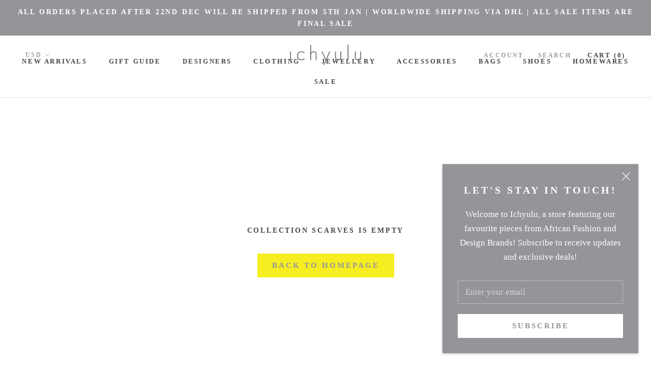

--- FILE ---
content_type: text/html; charset=utf-8
request_url: https://ichyulu.com/collections/scarves
body_size: 20178
content:
<!doctype html>

<html class="no-js" lang="en">
  <head>
    <meta charset="utf-8"> 
    <meta http-equiv="X-UA-Compatible" content="IE=edge,chrome=1">
    <meta name="viewport" content="width=device-width, initial-scale=1.0, height=device-height, minimum-scale=1.0, user-scalable=0">
    <meta name="theme-color" content="">
<meta name="p:domain_verify" content="9d999abccf3548a08372a592b0a76451"/>
    <title>
      Scarves &ndash; Ichyulu
    </title><meta name="description" content="Shop our curated selection of scarves from African fashion designers"><link rel="canonical" href="https://ichyulu.com/collections/scarves"><link rel="shortcut icon" href="//ichyulu.com/cdn/shop/files/Ichyulu_logo_yellow_32x32.png?v=1619797803" type="image/png"><meta property="og:type" content="website">
  <meta property="og:title" content="Scarves">
  <meta property="og:image" content="http://ichyulu.com/cdn/shopifycloud/storefront/assets/no-image-2048-a2addb12_grande.gif">
  <meta property="og:image:secure_url" content="https://ichyulu.com/cdn/shopifycloud/storefront/assets/no-image-2048-a2addb12_grande.gif"><meta property="og:description" content="Shop our curated selection of scarves from African fashion designers"><meta property="og:url" content="https://ichyulu.com/collections/scarves">
<meta property="og:site_name" content="Ichyulu"><meta name="twitter:card" content="summary"><meta name="twitter:title" content="Scarves">
  <meta name="twitter:description" content="Shop our curated selection of scarves from African fashion designers">
  <meta name="twitter:image" content="https://ichyulu.com/cdn/shopifycloud/storefront/assets/no-image-2048-a2addb12_600x600_crop_center.gif">

    <script>window.performance && window.performance.mark && window.performance.mark('shopify.content_for_header.start');</script><meta name="google-site-verification" content="A8RcDSyf0lL59_faaURumygMyfejpMrgLwklc27bpVA">
<meta id="shopify-digital-wallet" name="shopify-digital-wallet" content="/22284304480/digital_wallets/dialog">
<meta name="shopify-checkout-api-token" content="333b401c3faef76d763d4602ca13000e">
<meta id="in-context-paypal-metadata" data-shop-id="22284304480" data-venmo-supported="false" data-environment="production" data-locale="en_US" data-paypal-v4="true" data-currency="USD">
<link rel="alternate" type="application/atom+xml" title="Feed" href="/collections/scarves.atom" />
<link rel="alternate" type="application/json+oembed" href="https://ichyulu.com/collections/scarves.oembed">
<script async="async" src="/checkouts/internal/preloads.js?locale=en-US"></script>
<script id="shopify-features" type="application/json">{"accessToken":"333b401c3faef76d763d4602ca13000e","betas":["rich-media-storefront-analytics"],"domain":"ichyulu.com","predictiveSearch":true,"shopId":22284304480,"locale":"en"}</script>
<script>var Shopify = Shopify || {};
Shopify.shop = "ichyulu.myshopify.com";
Shopify.locale = "en";
Shopify.currency = {"active":"USD","rate":"1.0"};
Shopify.country = "US";
Shopify.theme = {"name":"Prestige","id":69695897696,"schema_name":"Prestige","schema_version":"4.4.5","theme_store_id":855,"role":"main"};
Shopify.theme.handle = "null";
Shopify.theme.style = {"id":null,"handle":null};
Shopify.cdnHost = "ichyulu.com/cdn";
Shopify.routes = Shopify.routes || {};
Shopify.routes.root = "/";</script>
<script type="module">!function(o){(o.Shopify=o.Shopify||{}).modules=!0}(window);</script>
<script>!function(o){function n(){var o=[];function n(){o.push(Array.prototype.slice.apply(arguments))}return n.q=o,n}var t=o.Shopify=o.Shopify||{};t.loadFeatures=n(),t.autoloadFeatures=n()}(window);</script>
<script id="shop-js-analytics" type="application/json">{"pageType":"collection"}</script>
<script defer="defer" async type="module" src="//ichyulu.com/cdn/shopifycloud/shop-js/modules/v2/client.init-shop-cart-sync_BdyHc3Nr.en.esm.js"></script>
<script defer="defer" async type="module" src="//ichyulu.com/cdn/shopifycloud/shop-js/modules/v2/chunk.common_Daul8nwZ.esm.js"></script>
<script type="module">
  await import("//ichyulu.com/cdn/shopifycloud/shop-js/modules/v2/client.init-shop-cart-sync_BdyHc3Nr.en.esm.js");
await import("//ichyulu.com/cdn/shopifycloud/shop-js/modules/v2/chunk.common_Daul8nwZ.esm.js");

  window.Shopify.SignInWithShop?.initShopCartSync?.({"fedCMEnabled":true,"windoidEnabled":true});

</script>
<script>(function() {
  var isLoaded = false;
  function asyncLoad() {
    if (isLoaded) return;
    isLoaded = true;
    var urls = ["https:\/\/chimpstatic.com\/mcjs-connected\/js\/users\/b3cb0a5fac0425d091eb92ffc\/a5b6cdea1d90c7859031d2fd3.js?shop=ichyulu.myshopify.com"];
    for (var i = 0; i < urls.length; i++) {
      var s = document.createElement('script');
      s.type = 'text/javascript';
      s.async = true;
      s.src = urls[i];
      var x = document.getElementsByTagName('script')[0];
      x.parentNode.insertBefore(s, x);
    }
  };
  if(window.attachEvent) {
    window.attachEvent('onload', asyncLoad);
  } else {
    window.addEventListener('load', asyncLoad, false);
  }
})();</script>
<script id="__st">var __st={"a":22284304480,"offset":10800,"reqid":"1d9cf83f-d48f-4940-bf87-b20d7e276e88-1768998184","pageurl":"ichyulu.com\/collections\/scarves","u":"02473c150041","p":"collection","rtyp":"collection","rid":158320394336};</script>
<script>window.ShopifyPaypalV4VisibilityTracking = true;</script>
<script id="captcha-bootstrap">!function(){'use strict';const t='contact',e='account',n='new_comment',o=[[t,t],['blogs',n],['comments',n],[t,'customer']],c=[[e,'customer_login'],[e,'guest_login'],[e,'recover_customer_password'],[e,'create_customer']],r=t=>t.map((([t,e])=>`form[action*='/${t}']:not([data-nocaptcha='true']) input[name='form_type'][value='${e}']`)).join(','),a=t=>()=>t?[...document.querySelectorAll(t)].map((t=>t.form)):[];function s(){const t=[...o],e=r(t);return a(e)}const i='password',u='form_key',d=['recaptcha-v3-token','g-recaptcha-response','h-captcha-response',i],f=()=>{try{return window.sessionStorage}catch{return}},m='__shopify_v',_=t=>t.elements[u];function p(t,e,n=!1){try{const o=window.sessionStorage,c=JSON.parse(o.getItem(e)),{data:r}=function(t){const{data:e,action:n}=t;return t[m]||n?{data:e,action:n}:{data:t,action:n}}(c);for(const[e,n]of Object.entries(r))t.elements[e]&&(t.elements[e].value=n);n&&o.removeItem(e)}catch(o){console.error('form repopulation failed',{error:o})}}const l='form_type',E='cptcha';function T(t){t.dataset[E]=!0}const w=window,h=w.document,L='Shopify',v='ce_forms',y='captcha';let A=!1;((t,e)=>{const n=(g='f06e6c50-85a8-45c8-87d0-21a2b65856fe',I='https://cdn.shopify.com/shopifycloud/storefront-forms-hcaptcha/ce_storefront_forms_captcha_hcaptcha.v1.5.2.iife.js',D={infoText:'Protected by hCaptcha',privacyText:'Privacy',termsText:'Terms'},(t,e,n)=>{const o=w[L][v],c=o.bindForm;if(c)return c(t,g,e,D).then(n);var r;o.q.push([[t,g,e,D],n]),r=I,A||(h.body.append(Object.assign(h.createElement('script'),{id:'captcha-provider',async:!0,src:r})),A=!0)});var g,I,D;w[L]=w[L]||{},w[L][v]=w[L][v]||{},w[L][v].q=[],w[L][y]=w[L][y]||{},w[L][y].protect=function(t,e){n(t,void 0,e),T(t)},Object.freeze(w[L][y]),function(t,e,n,w,h,L){const[v,y,A,g]=function(t,e,n){const i=e?o:[],u=t?c:[],d=[...i,...u],f=r(d),m=r(i),_=r(d.filter((([t,e])=>n.includes(e))));return[a(f),a(m),a(_),s()]}(w,h,L),I=t=>{const e=t.target;return e instanceof HTMLFormElement?e:e&&e.form},D=t=>v().includes(t);t.addEventListener('submit',(t=>{const e=I(t);if(!e)return;const n=D(e)&&!e.dataset.hcaptchaBound&&!e.dataset.recaptchaBound,o=_(e),c=g().includes(e)&&(!o||!o.value);(n||c)&&t.preventDefault(),c&&!n&&(function(t){try{if(!f())return;!function(t){const e=f();if(!e)return;const n=_(t);if(!n)return;const o=n.value;o&&e.removeItem(o)}(t);const e=Array.from(Array(32),(()=>Math.random().toString(36)[2])).join('');!function(t,e){_(t)||t.append(Object.assign(document.createElement('input'),{type:'hidden',name:u})),t.elements[u].value=e}(t,e),function(t,e){const n=f();if(!n)return;const o=[...t.querySelectorAll(`input[type='${i}']`)].map((({name:t})=>t)),c=[...d,...o],r={};for(const[a,s]of new FormData(t).entries())c.includes(a)||(r[a]=s);n.setItem(e,JSON.stringify({[m]:1,action:t.action,data:r}))}(t,e)}catch(e){console.error('failed to persist form',e)}}(e),e.submit())}));const S=(t,e)=>{t&&!t.dataset[E]&&(n(t,e.some((e=>e===t))),T(t))};for(const o of['focusin','change'])t.addEventListener(o,(t=>{const e=I(t);D(e)&&S(e,y())}));const B=e.get('form_key'),M=e.get(l),P=B&&M;t.addEventListener('DOMContentLoaded',(()=>{const t=y();if(P)for(const e of t)e.elements[l].value===M&&p(e,B);[...new Set([...A(),...v().filter((t=>'true'===t.dataset.shopifyCaptcha))])].forEach((e=>S(e,t)))}))}(h,new URLSearchParams(w.location.search),n,t,e,['guest_login'])})(!0,!0)}();</script>
<script integrity="sha256-4kQ18oKyAcykRKYeNunJcIwy7WH5gtpwJnB7kiuLZ1E=" data-source-attribution="shopify.loadfeatures" defer="defer" src="//ichyulu.com/cdn/shopifycloud/storefront/assets/storefront/load_feature-a0a9edcb.js" crossorigin="anonymous"></script>
<script data-source-attribution="shopify.dynamic_checkout.dynamic.init">var Shopify=Shopify||{};Shopify.PaymentButton=Shopify.PaymentButton||{isStorefrontPortableWallets:!0,init:function(){window.Shopify.PaymentButton.init=function(){};var t=document.createElement("script");t.src="https://ichyulu.com/cdn/shopifycloud/portable-wallets/latest/portable-wallets.en.js",t.type="module",document.head.appendChild(t)}};
</script>
<script data-source-attribution="shopify.dynamic_checkout.buyer_consent">
  function portableWalletsHideBuyerConsent(e){var t=document.getElementById("shopify-buyer-consent"),n=document.getElementById("shopify-subscription-policy-button");t&&n&&(t.classList.add("hidden"),t.setAttribute("aria-hidden","true"),n.removeEventListener("click",e))}function portableWalletsShowBuyerConsent(e){var t=document.getElementById("shopify-buyer-consent"),n=document.getElementById("shopify-subscription-policy-button");t&&n&&(t.classList.remove("hidden"),t.removeAttribute("aria-hidden"),n.addEventListener("click",e))}window.Shopify?.PaymentButton&&(window.Shopify.PaymentButton.hideBuyerConsent=portableWalletsHideBuyerConsent,window.Shopify.PaymentButton.showBuyerConsent=portableWalletsShowBuyerConsent);
</script>
<script data-source-attribution="shopify.dynamic_checkout.cart.bootstrap">document.addEventListener("DOMContentLoaded",(function(){function t(){return document.querySelector("shopify-accelerated-checkout-cart, shopify-accelerated-checkout")}if(t())Shopify.PaymentButton.init();else{new MutationObserver((function(e,n){t()&&(Shopify.PaymentButton.init(),n.disconnect())})).observe(document.body,{childList:!0,subtree:!0})}}));
</script>
<link id="shopify-accelerated-checkout-styles" rel="stylesheet" media="screen" href="https://ichyulu.com/cdn/shopifycloud/portable-wallets/latest/accelerated-checkout-backwards-compat.css" crossorigin="anonymous">
<style id="shopify-accelerated-checkout-cart">
        #shopify-buyer-consent {
  margin-top: 1em;
  display: inline-block;
  width: 100%;
}

#shopify-buyer-consent.hidden {
  display: none;
}

#shopify-subscription-policy-button {
  background: none;
  border: none;
  padding: 0;
  text-decoration: underline;
  font-size: inherit;
  cursor: pointer;
}

#shopify-subscription-policy-button::before {
  box-shadow: none;
}

      </style>

<script>window.performance && window.performance.mark && window.performance.mark('shopify.content_for_header.end');</script>

    <link rel="stylesheet" href="//ichyulu.com/cdn/shop/t/2/assets/theme.scss.css?v=81130626436360270631700667494">

    <script>
      // This allows to expose several variables to the global scope, to be used in scripts
      window.theme = {
        template: "collection",
        localeRootUrl: '',
        shopCurrency: "USD",
        moneyFormat: "${{amount}}",
        moneyWithCurrencyFormat: "${{amount}} USD",
        useNativeMultiCurrency: false,
        currencyConversionEnabled: true,
        currencyConversionMoneyFormat: "money_format",
        currencyConversionRoundAmounts: true,
        productImageSize: "natural",
        searchMode: "product,article,page",
        showPageTransition: true,
        showElementStaggering: false,
        showImageZooming: true
      };

      window.languages = {
        cartAddNote: "Add Order Note",
        cartEditNote: "Edit Order Note",
        productImageLoadingError: "This image could not be loaded. Please try to reload the page.",
        productFormAddToCart: "Add to cart",
        productFormUnavailable: "Unavailable",
        productFormSoldOut: "Sold Out",
        shippingEstimatorOneResult: "1 option available:",
        shippingEstimatorMoreResults: "{{count}} options available:",
        shippingEstimatorNoResults: "No shipping could be found"
      };

      window.lazySizesConfig = {
        loadHidden: false,
        hFac: 0.5,
        expFactor: 2,
        ricTimeout: 150,
        lazyClass: 'Image--lazyLoad',
        loadingClass: 'Image--lazyLoading',
        loadedClass: 'Image--lazyLoaded'
      };

      document.documentElement.className = document.documentElement.className.replace('no-js', 'js');
      document.documentElement.style.setProperty('--window-height', window.innerHeight + 'px');

      // We do a quick detection of some features (we could use Modernizr but for so little...)
      (function() {
        document.documentElement.className += ((window.CSS && window.CSS.supports('(position: sticky) or (position: -webkit-sticky)')) ? ' supports-sticky' : ' no-supports-sticky');
        document.documentElement.className += (window.matchMedia('(-moz-touch-enabled: 1), (hover: none)')).matches ? ' no-supports-hover' : ' supports-hover';
      }());

      (function () {
        window.onpageshow = function(event) {
          if (event.persisted) {
            window.location.reload();
          }
        };
      })();
    </script>

    <script src="//ichyulu.com/cdn/shop/t/2/assets/lazysizes.min.js?v=174358363404432586981570658632" async></script>

    
      <script src="//cdn.shopify.com/s/javascripts/currencies.js" defer></script>
    
<script src="https://polyfill-fastly.net/v3/polyfill.min.js?unknown=polyfill&features=fetch,Element.prototype.closest,Element.prototype.remove,Element.prototype.classList,Array.prototype.includes,Array.prototype.fill,Object.assign,CustomEvent,IntersectionObserver,IntersectionObserverEntry,URL" defer></script>
    <script src="//ichyulu.com/cdn/shop/t/2/assets/libs.min.js?v=88466822118989791001570658632" defer></script>
    <script src="//ichyulu.com/cdn/shop/t/2/assets/theme.min.js?v=119202461888749800511570658633" defer></script>
    <script src="//ichyulu.com/cdn/shop/t/2/assets/custom.js?v=8814717088703906631570658632" defer></script>

    
    <meta name="google-site-verification" content="A8RcDSyf0lL59_faaURumygMyfejpMrgLwklc27bpVA" />
  <link href="https://monorail-edge.shopifysvc.com" rel="dns-prefetch">
<script>(function(){if ("sendBeacon" in navigator && "performance" in window) {try {var session_token_from_headers = performance.getEntriesByType('navigation')[0].serverTiming.find(x => x.name == '_s').description;} catch {var session_token_from_headers = undefined;}var session_cookie_matches = document.cookie.match(/_shopify_s=([^;]*)/);var session_token_from_cookie = session_cookie_matches && session_cookie_matches.length === 2 ? session_cookie_matches[1] : "";var session_token = session_token_from_headers || session_token_from_cookie || "";function handle_abandonment_event(e) {var entries = performance.getEntries().filter(function(entry) {return /monorail-edge.shopifysvc.com/.test(entry.name);});if (!window.abandonment_tracked && entries.length === 0) {window.abandonment_tracked = true;var currentMs = Date.now();var navigation_start = performance.timing.navigationStart;var payload = {shop_id: 22284304480,url: window.location.href,navigation_start,duration: currentMs - navigation_start,session_token,page_type: "collection"};window.navigator.sendBeacon("https://monorail-edge.shopifysvc.com/v1/produce", JSON.stringify({schema_id: "online_store_buyer_site_abandonment/1.1",payload: payload,metadata: {event_created_at_ms: currentMs,event_sent_at_ms: currentMs}}));}}window.addEventListener('pagehide', handle_abandonment_event);}}());</script>
<script id="web-pixels-manager-setup">(function e(e,d,r,n,o){if(void 0===o&&(o={}),!Boolean(null===(a=null===(i=window.Shopify)||void 0===i?void 0:i.analytics)||void 0===a?void 0:a.replayQueue)){var i,a;window.Shopify=window.Shopify||{};var t=window.Shopify;t.analytics=t.analytics||{};var s=t.analytics;s.replayQueue=[],s.publish=function(e,d,r){return s.replayQueue.push([e,d,r]),!0};try{self.performance.mark("wpm:start")}catch(e){}var l=function(){var e={modern:/Edge?\/(1{2}[4-9]|1[2-9]\d|[2-9]\d{2}|\d{4,})\.\d+(\.\d+|)|Firefox\/(1{2}[4-9]|1[2-9]\d|[2-9]\d{2}|\d{4,})\.\d+(\.\d+|)|Chrom(ium|e)\/(9{2}|\d{3,})\.\d+(\.\d+|)|(Maci|X1{2}).+ Version\/(15\.\d+|(1[6-9]|[2-9]\d|\d{3,})\.\d+)([,.]\d+|)( \(\w+\)|)( Mobile\/\w+|) Safari\/|Chrome.+OPR\/(9{2}|\d{3,})\.\d+\.\d+|(CPU[ +]OS|iPhone[ +]OS|CPU[ +]iPhone|CPU IPhone OS|CPU iPad OS)[ +]+(15[._]\d+|(1[6-9]|[2-9]\d|\d{3,})[._]\d+)([._]\d+|)|Android:?[ /-](13[3-9]|1[4-9]\d|[2-9]\d{2}|\d{4,})(\.\d+|)(\.\d+|)|Android.+Firefox\/(13[5-9]|1[4-9]\d|[2-9]\d{2}|\d{4,})\.\d+(\.\d+|)|Android.+Chrom(ium|e)\/(13[3-9]|1[4-9]\d|[2-9]\d{2}|\d{4,})\.\d+(\.\d+|)|SamsungBrowser\/([2-9]\d|\d{3,})\.\d+/,legacy:/Edge?\/(1[6-9]|[2-9]\d|\d{3,})\.\d+(\.\d+|)|Firefox\/(5[4-9]|[6-9]\d|\d{3,})\.\d+(\.\d+|)|Chrom(ium|e)\/(5[1-9]|[6-9]\d|\d{3,})\.\d+(\.\d+|)([\d.]+$|.*Safari\/(?![\d.]+ Edge\/[\d.]+$))|(Maci|X1{2}).+ Version\/(10\.\d+|(1[1-9]|[2-9]\d|\d{3,})\.\d+)([,.]\d+|)( \(\w+\)|)( Mobile\/\w+|) Safari\/|Chrome.+OPR\/(3[89]|[4-9]\d|\d{3,})\.\d+\.\d+|(CPU[ +]OS|iPhone[ +]OS|CPU[ +]iPhone|CPU IPhone OS|CPU iPad OS)[ +]+(10[._]\d+|(1[1-9]|[2-9]\d|\d{3,})[._]\d+)([._]\d+|)|Android:?[ /-](13[3-9]|1[4-9]\d|[2-9]\d{2}|\d{4,})(\.\d+|)(\.\d+|)|Mobile Safari.+OPR\/([89]\d|\d{3,})\.\d+\.\d+|Android.+Firefox\/(13[5-9]|1[4-9]\d|[2-9]\d{2}|\d{4,})\.\d+(\.\d+|)|Android.+Chrom(ium|e)\/(13[3-9]|1[4-9]\d|[2-9]\d{2}|\d{4,})\.\d+(\.\d+|)|Android.+(UC? ?Browser|UCWEB|U3)[ /]?(15\.([5-9]|\d{2,})|(1[6-9]|[2-9]\d|\d{3,})\.\d+)\.\d+|SamsungBrowser\/(5\.\d+|([6-9]|\d{2,})\.\d+)|Android.+MQ{2}Browser\/(14(\.(9|\d{2,})|)|(1[5-9]|[2-9]\d|\d{3,})(\.\d+|))(\.\d+|)|K[Aa][Ii]OS\/(3\.\d+|([4-9]|\d{2,})\.\d+)(\.\d+|)/},d=e.modern,r=e.legacy,n=navigator.userAgent;return n.match(d)?"modern":n.match(r)?"legacy":"unknown"}(),u="modern"===l?"modern":"legacy",c=(null!=n?n:{modern:"",legacy:""})[u],f=function(e){return[e.baseUrl,"/wpm","/b",e.hashVersion,"modern"===e.buildTarget?"m":"l",".js"].join("")}({baseUrl:d,hashVersion:r,buildTarget:u}),m=function(e){var d=e.version,r=e.bundleTarget,n=e.surface,o=e.pageUrl,i=e.monorailEndpoint;return{emit:function(e){var a=e.status,t=e.errorMsg,s=(new Date).getTime(),l=JSON.stringify({metadata:{event_sent_at_ms:s},events:[{schema_id:"web_pixels_manager_load/3.1",payload:{version:d,bundle_target:r,page_url:o,status:a,surface:n,error_msg:t},metadata:{event_created_at_ms:s}}]});if(!i)return console&&console.warn&&console.warn("[Web Pixels Manager] No Monorail endpoint provided, skipping logging."),!1;try{return self.navigator.sendBeacon.bind(self.navigator)(i,l)}catch(e){}var u=new XMLHttpRequest;try{return u.open("POST",i,!0),u.setRequestHeader("Content-Type","text/plain"),u.send(l),!0}catch(e){return console&&console.warn&&console.warn("[Web Pixels Manager] Got an unhandled error while logging to Monorail."),!1}}}}({version:r,bundleTarget:l,surface:e.surface,pageUrl:self.location.href,monorailEndpoint:e.monorailEndpoint});try{o.browserTarget=l,function(e){var d=e.src,r=e.async,n=void 0===r||r,o=e.onload,i=e.onerror,a=e.sri,t=e.scriptDataAttributes,s=void 0===t?{}:t,l=document.createElement("script"),u=document.querySelector("head"),c=document.querySelector("body");if(l.async=n,l.src=d,a&&(l.integrity=a,l.crossOrigin="anonymous"),s)for(var f in s)if(Object.prototype.hasOwnProperty.call(s,f))try{l.dataset[f]=s[f]}catch(e){}if(o&&l.addEventListener("load",o),i&&l.addEventListener("error",i),u)u.appendChild(l);else{if(!c)throw new Error("Did not find a head or body element to append the script");c.appendChild(l)}}({src:f,async:!0,onload:function(){if(!function(){var e,d;return Boolean(null===(d=null===(e=window.Shopify)||void 0===e?void 0:e.analytics)||void 0===d?void 0:d.initialized)}()){var d=window.webPixelsManager.init(e)||void 0;if(d){var r=window.Shopify.analytics;r.replayQueue.forEach((function(e){var r=e[0],n=e[1],o=e[2];d.publishCustomEvent(r,n,o)})),r.replayQueue=[],r.publish=d.publishCustomEvent,r.visitor=d.visitor,r.initialized=!0}}},onerror:function(){return m.emit({status:"failed",errorMsg:"".concat(f," has failed to load")})},sri:function(e){var d=/^sha384-[A-Za-z0-9+/=]+$/;return"string"==typeof e&&d.test(e)}(c)?c:"",scriptDataAttributes:o}),m.emit({status:"loading"})}catch(e){m.emit({status:"failed",errorMsg:(null==e?void 0:e.message)||"Unknown error"})}}})({shopId: 22284304480,storefrontBaseUrl: "https://ichyulu.com",extensionsBaseUrl: "https://extensions.shopifycdn.com/cdn/shopifycloud/web-pixels-manager",monorailEndpoint: "https://monorail-edge.shopifysvc.com/unstable/produce_batch",surface: "storefront-renderer",enabledBetaFlags: ["2dca8a86"],webPixelsConfigList: [{"id":"457343200","configuration":"{\"config\":\"{\\\"pixel_id\\\":\\\"G-0GPQ7V5387\\\",\\\"target_country\\\":\\\"US\\\",\\\"gtag_events\\\":[{\\\"type\\\":\\\"begin_checkout\\\",\\\"action_label\\\":\\\"G-0GPQ7V5387\\\"},{\\\"type\\\":\\\"search\\\",\\\"action_label\\\":\\\"G-0GPQ7V5387\\\"},{\\\"type\\\":\\\"view_item\\\",\\\"action_label\\\":[\\\"G-0GPQ7V5387\\\",\\\"MC-V7GE5F6HV1\\\"]},{\\\"type\\\":\\\"purchase\\\",\\\"action_label\\\":[\\\"G-0GPQ7V5387\\\",\\\"MC-V7GE5F6HV1\\\"]},{\\\"type\\\":\\\"page_view\\\",\\\"action_label\\\":[\\\"G-0GPQ7V5387\\\",\\\"MC-V7GE5F6HV1\\\"]},{\\\"type\\\":\\\"add_payment_info\\\",\\\"action_label\\\":\\\"G-0GPQ7V5387\\\"},{\\\"type\\\":\\\"add_to_cart\\\",\\\"action_label\\\":\\\"G-0GPQ7V5387\\\"}],\\\"enable_monitoring_mode\\\":false}\"}","eventPayloadVersion":"v1","runtimeContext":"OPEN","scriptVersion":"b2a88bafab3e21179ed38636efcd8a93","type":"APP","apiClientId":1780363,"privacyPurposes":[],"dataSharingAdjustments":{"protectedCustomerApprovalScopes":["read_customer_address","read_customer_email","read_customer_name","read_customer_personal_data","read_customer_phone"]}},{"id":"118948064","configuration":"{\"pixel_id\":\"1218056228389701\",\"pixel_type\":\"facebook_pixel\",\"metaapp_system_user_token\":\"-\"}","eventPayloadVersion":"v1","runtimeContext":"OPEN","scriptVersion":"ca16bc87fe92b6042fbaa3acc2fbdaa6","type":"APP","apiClientId":2329312,"privacyPurposes":["ANALYTICS","MARKETING","SALE_OF_DATA"],"dataSharingAdjustments":{"protectedCustomerApprovalScopes":["read_customer_address","read_customer_email","read_customer_name","read_customer_personal_data","read_customer_phone"]}},{"id":"68649184","eventPayloadVersion":"v1","runtimeContext":"LAX","scriptVersion":"1","type":"CUSTOM","privacyPurposes":["ANALYTICS"],"name":"Google Analytics tag (migrated)"},{"id":"shopify-app-pixel","configuration":"{}","eventPayloadVersion":"v1","runtimeContext":"STRICT","scriptVersion":"0450","apiClientId":"shopify-pixel","type":"APP","privacyPurposes":["ANALYTICS","MARKETING"]},{"id":"shopify-custom-pixel","eventPayloadVersion":"v1","runtimeContext":"LAX","scriptVersion":"0450","apiClientId":"shopify-pixel","type":"CUSTOM","privacyPurposes":["ANALYTICS","MARKETING"]}],isMerchantRequest: false,initData: {"shop":{"name":"Ichyulu","paymentSettings":{"currencyCode":"USD"},"myshopifyDomain":"ichyulu.myshopify.com","countryCode":"KE","storefrontUrl":"https:\/\/ichyulu.com"},"customer":null,"cart":null,"checkout":null,"productVariants":[],"purchasingCompany":null},},"https://ichyulu.com/cdn","fcfee988w5aeb613cpc8e4bc33m6693e112",{"modern":"","legacy":""},{"shopId":"22284304480","storefrontBaseUrl":"https:\/\/ichyulu.com","extensionBaseUrl":"https:\/\/extensions.shopifycdn.com\/cdn\/shopifycloud\/web-pixels-manager","surface":"storefront-renderer","enabledBetaFlags":"[\"2dca8a86\"]","isMerchantRequest":"false","hashVersion":"fcfee988w5aeb613cpc8e4bc33m6693e112","publish":"custom","events":"[[\"page_viewed\",{}],[\"collection_viewed\",{\"collection\":{\"id\":\"158320394336\",\"title\":\"Scarves\",\"productVariants\":[]}}]]"});</script><script>
  window.ShopifyAnalytics = window.ShopifyAnalytics || {};
  window.ShopifyAnalytics.meta = window.ShopifyAnalytics.meta || {};
  window.ShopifyAnalytics.meta.currency = 'USD';
  var meta = {"products":[],"page":{"pageType":"collection","resourceType":"collection","resourceId":158320394336,"requestId":"1d9cf83f-d48f-4940-bf87-b20d7e276e88-1768998184"}};
  for (var attr in meta) {
    window.ShopifyAnalytics.meta[attr] = meta[attr];
  }
</script>
<script class="analytics">
  (function () {
    var customDocumentWrite = function(content) {
      var jquery = null;

      if (window.jQuery) {
        jquery = window.jQuery;
      } else if (window.Checkout && window.Checkout.$) {
        jquery = window.Checkout.$;
      }

      if (jquery) {
        jquery('body').append(content);
      }
    };

    var hasLoggedConversion = function(token) {
      if (token) {
        return document.cookie.indexOf('loggedConversion=' + token) !== -1;
      }
      return false;
    }

    var setCookieIfConversion = function(token) {
      if (token) {
        var twoMonthsFromNow = new Date(Date.now());
        twoMonthsFromNow.setMonth(twoMonthsFromNow.getMonth() + 2);

        document.cookie = 'loggedConversion=' + token + '; expires=' + twoMonthsFromNow;
      }
    }

    var trekkie = window.ShopifyAnalytics.lib = window.trekkie = window.trekkie || [];
    if (trekkie.integrations) {
      return;
    }
    trekkie.methods = [
      'identify',
      'page',
      'ready',
      'track',
      'trackForm',
      'trackLink'
    ];
    trekkie.factory = function(method) {
      return function() {
        var args = Array.prototype.slice.call(arguments);
        args.unshift(method);
        trekkie.push(args);
        return trekkie;
      };
    };
    for (var i = 0; i < trekkie.methods.length; i++) {
      var key = trekkie.methods[i];
      trekkie[key] = trekkie.factory(key);
    }
    trekkie.load = function(config) {
      trekkie.config = config || {};
      trekkie.config.initialDocumentCookie = document.cookie;
      var first = document.getElementsByTagName('script')[0];
      var script = document.createElement('script');
      script.type = 'text/javascript';
      script.onerror = function(e) {
        var scriptFallback = document.createElement('script');
        scriptFallback.type = 'text/javascript';
        scriptFallback.onerror = function(error) {
                var Monorail = {
      produce: function produce(monorailDomain, schemaId, payload) {
        var currentMs = new Date().getTime();
        var event = {
          schema_id: schemaId,
          payload: payload,
          metadata: {
            event_created_at_ms: currentMs,
            event_sent_at_ms: currentMs
          }
        };
        return Monorail.sendRequest("https://" + monorailDomain + "/v1/produce", JSON.stringify(event));
      },
      sendRequest: function sendRequest(endpointUrl, payload) {
        // Try the sendBeacon API
        if (window && window.navigator && typeof window.navigator.sendBeacon === 'function' && typeof window.Blob === 'function' && !Monorail.isIos12()) {
          var blobData = new window.Blob([payload], {
            type: 'text/plain'
          });

          if (window.navigator.sendBeacon(endpointUrl, blobData)) {
            return true;
          } // sendBeacon was not successful

        } // XHR beacon

        var xhr = new XMLHttpRequest();

        try {
          xhr.open('POST', endpointUrl);
          xhr.setRequestHeader('Content-Type', 'text/plain');
          xhr.send(payload);
        } catch (e) {
          console.log(e);
        }

        return false;
      },
      isIos12: function isIos12() {
        return window.navigator.userAgent.lastIndexOf('iPhone; CPU iPhone OS 12_') !== -1 || window.navigator.userAgent.lastIndexOf('iPad; CPU OS 12_') !== -1;
      }
    };
    Monorail.produce('monorail-edge.shopifysvc.com',
      'trekkie_storefront_load_errors/1.1',
      {shop_id: 22284304480,
      theme_id: 69695897696,
      app_name: "storefront",
      context_url: window.location.href,
      source_url: "//ichyulu.com/cdn/s/trekkie.storefront.cd680fe47e6c39ca5d5df5f0a32d569bc48c0f27.min.js"});

        };
        scriptFallback.async = true;
        scriptFallback.src = '//ichyulu.com/cdn/s/trekkie.storefront.cd680fe47e6c39ca5d5df5f0a32d569bc48c0f27.min.js';
        first.parentNode.insertBefore(scriptFallback, first);
      };
      script.async = true;
      script.src = '//ichyulu.com/cdn/s/trekkie.storefront.cd680fe47e6c39ca5d5df5f0a32d569bc48c0f27.min.js';
      first.parentNode.insertBefore(script, first);
    };
    trekkie.load(
      {"Trekkie":{"appName":"storefront","development":false,"defaultAttributes":{"shopId":22284304480,"isMerchantRequest":null,"themeId":69695897696,"themeCityHash":"952839127466626043","contentLanguage":"en","currency":"USD","eventMetadataId":"46d258de-290c-4cb5-be82-8d546fd7e3f9"},"isServerSideCookieWritingEnabled":true,"monorailRegion":"shop_domain","enabledBetaFlags":["65f19447"]},"Session Attribution":{},"S2S":{"facebookCapiEnabled":true,"source":"trekkie-storefront-renderer","apiClientId":580111}}
    );

    var loaded = false;
    trekkie.ready(function() {
      if (loaded) return;
      loaded = true;

      window.ShopifyAnalytics.lib = window.trekkie;

      var originalDocumentWrite = document.write;
      document.write = customDocumentWrite;
      try { window.ShopifyAnalytics.merchantGoogleAnalytics.call(this); } catch(error) {};
      document.write = originalDocumentWrite;

      window.ShopifyAnalytics.lib.page(null,{"pageType":"collection","resourceType":"collection","resourceId":158320394336,"requestId":"1d9cf83f-d48f-4940-bf87-b20d7e276e88-1768998184","shopifyEmitted":true});

      var match = window.location.pathname.match(/checkouts\/(.+)\/(thank_you|post_purchase)/)
      var token = match? match[1]: undefined;
      if (!hasLoggedConversion(token)) {
        setCookieIfConversion(token);
        window.ShopifyAnalytics.lib.track("Viewed Product Category",{"currency":"USD","category":"Collection: scarves","collectionName":"scarves","collectionId":158320394336,"nonInteraction":true},undefined,undefined,{"shopifyEmitted":true});
      }
    });


        var eventsListenerScript = document.createElement('script');
        eventsListenerScript.async = true;
        eventsListenerScript.src = "//ichyulu.com/cdn/shopifycloud/storefront/assets/shop_events_listener-3da45d37.js";
        document.getElementsByTagName('head')[0].appendChild(eventsListenerScript);

})();</script>
  <script>
  if (!window.ga || (window.ga && typeof window.ga !== 'function')) {
    window.ga = function ga() {
      (window.ga.q = window.ga.q || []).push(arguments);
      if (window.Shopify && window.Shopify.analytics && typeof window.Shopify.analytics.publish === 'function') {
        window.Shopify.analytics.publish("ga_stub_called", {}, {sendTo: "google_osp_migration"});
      }
      console.error("Shopify's Google Analytics stub called with:", Array.from(arguments), "\nSee https://help.shopify.com/manual/promoting-marketing/pixels/pixel-migration#google for more information.");
    };
    if (window.Shopify && window.Shopify.analytics && typeof window.Shopify.analytics.publish === 'function') {
      window.Shopify.analytics.publish("ga_stub_initialized", {}, {sendTo: "google_osp_migration"});
    }
  }
</script>
<script
  defer
  src="https://ichyulu.com/cdn/shopifycloud/perf-kit/shopify-perf-kit-3.0.4.min.js"
  data-application="storefront-renderer"
  data-shop-id="22284304480"
  data-render-region="gcp-us-central1"
  data-page-type="collection"
  data-theme-instance-id="69695897696"
  data-theme-name="Prestige"
  data-theme-version="4.4.5"
  data-monorail-region="shop_domain"
  data-resource-timing-sampling-rate="10"
  data-shs="true"
  data-shs-beacon="true"
  data-shs-export-with-fetch="true"
  data-shs-logs-sample-rate="1"
  data-shs-beacon-endpoint="https://ichyulu.com/api/collect"
></script>
</head>
  <style>
      .shopify-section--header {
          overflow: inherit !important;
      }
  </style>
  <body class="prestige--v4  template-collection">
    <a class="PageSkipLink u-visually-hidden" href="#main">Skip to content</a>
    <span class="LoadingBar"></span>
    <div class="PageOverlay"></div>
    <div class="PageTransition"></div>

    <div id="shopify-section-popup" class="shopify-section">

      <aside class="NewsletterPopup" data-section-id="popup" data-section-type="newsletter-popup" data-section-settings='
        {
          "apparitionDelay": 1,
          "showOnlyOnce": true
        }
      ' aria-hidden="true">
        <button class="NewsletterPopup__Close" data-action="close-popup" aria-label="Close"><svg class="Icon Icon--close" role="presentation" viewBox="0 0 16 14">
      <path d="M15 0L1 14m14 0L1 0" stroke="currentColor" fill="none" fill-rule="evenodd"></path>
    </svg></button><h2 class="NewsletterPopup__Heading Heading u-h2">Let&#39;s stay in touch!</h2><div class="NewsletterPopup__Content">
            <p>Welcome to Ichyulu, a store featuring our favourite pieces from African Fashion and Design Brands! Subscribe to receive updates and exclusive deals!</p>
          </div><form method="post" action="/contact#newsletter-popup" id="newsletter-popup" accept-charset="UTF-8" class="NewsletterPopup__Form"><input type="hidden" name="form_type" value="customer" /><input type="hidden" name="utf8" value="✓" /><input type="hidden" name="contact[tags]" value="newsletter">

              <input type="email" name="contact[email]" class="Form__Input" required="required" aria-label="Enter your email" placeholder="Enter your email">
              <button class="Form__Submit Button Button--primary Button--full" type="submit">Subscribe</button></form></aside></div>
    <div id="shopify-section-sidebar-menu" class="shopify-section"><section id="sidebar-menu" class="SidebarMenu Drawer Drawer--small Drawer--fromLeft" aria-hidden="true" data-section-id="sidebar-menu" data-section-type="sidebar-menu">
    <header class="Drawer__Header" data-drawer-animated-left>
      <button class="Drawer__Close Icon-Wrapper--clickable" data-action="close-drawer" data-drawer-id="sidebar-menu" aria-label="Close navigation"><svg class="Icon Icon--close" role="presentation" viewBox="0 0 16 14">
      <path d="M15 0L1 14m14 0L1 0" stroke="currentColor" fill="none" fill-rule="evenodd"></path>
    </svg></button>
    </header>

    <div class="Drawer__Content">
      <div class="Drawer__Main" data-drawer-animated-left data-scrollable>
        <div class="Drawer__Container">
          <nav class="SidebarMenu__Nav SidebarMenu__Nav--primary" aria-label="Sidebar navigation"><div class="Collapsible"><a href="/collections/new-arrivals" class="Collapsible__Button Heading Link Link--primary u-h6">New Arrivals</a></div><div class="Collapsible"><button class="Collapsible__Button Heading u-h6" data-action="toggle-collapsible" aria-expanded="false">Gift Guide<span class="Collapsible__Plus"></span>
                  </button>

                  <div class="Collapsible__Inner">
                    <div class="Collapsible__Content"><div class="Collapsible"><a href="/collections/gifts-below-50" class="Collapsible__Button Heading Text--subdued Link Link--primary u-h7">Gifts under $50</a></div><div class="Collapsible"><a href="/collections/gifts-below-100" class="Collapsible__Button Heading Text--subdued Link Link--primary u-h7">Gifts under $100</a></div><div class="Collapsible"><a href="/collections/gifts-under-200" class="Collapsible__Button Heading Text--subdued Link Link--primary u-h7">Gifts under $200</a></div><div class="Collapsible"><a href="/products/gift-card" class="Collapsible__Button Heading Text--subdued Link Link--primary u-h7">Gift Cards</a></div></div>
                  </div></div><div class="Collapsible"><button class="Collapsible__Button Heading u-h6" data-action="toggle-collapsible" aria-expanded="false">Designers<span class="Collapsible__Plus"></span>
                  </button>

                  <div class="Collapsible__Inner">
                    <div class="Collapsible__Content"><div class="Collapsible"><button class="Collapsible__Button Heading Text--subdued Link--primary u-h7" data-action="toggle-collapsible" aria-expanded="false">A-D<span class="Collapsible__Plus"></span>
                            </button>

                            <div class="Collapsible__Inner">
                              <div class="Collapsible__Content">
                                <ul class="Linklist Linklist--bordered Linklist--spacingLoose"><li class="Linklist__Item">
                                      <a href="/collections/aaaa" class="Text--subdued Link Link--primary">AAAA</a>
                                    </li><li class="Linklist__Item">
                                      <a href="/collections/aaks" class="Text--subdued Link Link--primary">AAKS</a>
                                    </li><li class="Linklist__Item">
                                      <a href="/collections/i-am-i" class="Text--subdued Link Link--primary">Ami Doshi Shah</a>
                                    </li><li class="Linklist__Item">
                                      <a href="/collections/asha-eleven" class="Text--subdued Link Link--primary">Asha Eleven</a>
                                    </li><li class="Linklist__Item">
                                      <a href="/collections/bestow-elan" class="Text--subdued Link Link--primary">Bestow Elan</a>
                                    </li><li class="Linklist__Item">
                                      <a href="/collections/bush-princess" class="Text--subdued Link Link--primary">Bush Princess</a>
                                    </li><li class="Linklist__Item">
                                      <a href="/collections/chale-socks" class="Text--subdued Link Link--primary">Chale Socks</a>
                                    </li><li class="Linklist__Item">
                                      <a href="/collections/chichia-london" class="Text--subdued Link Link--primary">Chichia London</a>
                                    </li><li class="Linklist__Item">
                                      <a href="/collections/christie-brown" class="Text--subdued Link Link--primary">Christie Brown</a>
                                    </li><li class="Linklist__Item">
                                      <a href="/collections/dye-lab" class="Text--subdued Link Link--primary">Dye Lab</a>
                                    </li></ul>
                              </div>
                            </div></div><div class="Collapsible"><button class="Collapsible__Button Heading Text--subdued Link--primary u-h7" data-action="toggle-collapsible" aria-expanded="false">E-J<span class="Collapsible__Plus"></span>
                            </button>

                            <div class="Collapsible__Inner">
                              <div class="Collapsible__Content">
                                <ul class="Linklist Linklist--bordered Linklist--spacingLoose"><li class="Linklist__Item">
                                      <a href="/collections/eki-kere" class="Text--subdued Link Link--primary">Eki Kere</a>
                                    </li><li class="Linklist__Item">
                                      <a href="/collections/endo2" class="Text--subdued Link Link--primary">Endo2</a>
                                    </li><li class="Linklist__Item">
                                      <a href="/collections/espadril" class="Text--subdued Link Link--primary">Espadril</a>
                                    </li><li class="Linklist__Item">
                                      <a href="/collections/fozia-endrias" class="Text--subdued Link Link--primary">Fozia Endrias</a>
                                    </li><li class="Linklist__Item">
                                      <a href="/collections/gloria-wavamunno" class="Text--subdued Link Link--primary">Gloria Wavamunno</a>
                                    </li><li class="Linklist__Item">
                                      <a href="/collections/haute-baso" class="Text--subdued Link Link--primary">Haute Baso</a>
                                    </li><li class="Linklist__Item">
                                      <a href="/collections/inzuki" class="Text--subdued Link Link--primary">Inzuki</a>
                                    </li><li class="Linklist__Item">
                                      <a href="/collections/jessica-claire" class="Text--subdued Link Link--primary">Jessica Claire</a>
                                    </li></ul>
                              </div>
                            </div></div><div class="Collapsible"><button class="Collapsible__Button Heading Text--subdued Link--primary u-h7" data-action="toggle-collapsible" aria-expanded="false">K-M<span class="Collapsible__Plus"></span>
                            </button>

                            <div class="Collapsible__Inner">
                              <div class="Collapsible__Content">
                                <ul class="Linklist Linklist--bordered Linklist--spacingLoose"><li class="Linklist__Item">
                                      <a href="/collections/katungulu-mwendwa" class="Text--subdued Link Link--primary">Katungulu Mwendwa</a>
                                    </li><li class="Linklist__Item">
                                      <a href="/collections/kepha-maina" class="Text--subdued Link Link--primary">Kepha Maina </a>
                                    </li><li class="Linklist__Item">
                                      <a href="/collections/khokho" class="Text--subdued Link Link--primary">Khokho</a>
                                    </li><li class="Linklist__Item">
                                      <a href="/collections/lalesso" class="Text--subdued Link Link--primary">Lalesso</a>
                                    </li><li class="Linklist__Item">
                                      <a href="/collections/lokol" class="Text--subdued Link Link--primary">Lokol</a>
                                    </li><li class="Linklist__Item">
                                      <a href="/collections/maisha-concept" class="Text--subdued Link Link--primary">Maisha Concept</a>
                                    </li><li class="Linklist__Item">
                                      <a href="/collections/maxhosa" class="Text--subdued Link Link--primary">Maxhosa</a>
                                    </li><li class="Linklist__Item">
                                      <a href="/collections/mia-melange" class="Text--subdued Link Link--primary">Mia Melange</a>
                                    </li><li class="Linklist__Item">
                                      <a href="/collections/moshions" class="Text--subdued Link Link--primary">Moshions</a>
                                    </li><li class="Linklist__Item">
                                      <a href="/collections/mplusknairobi" class="Text--subdued Link Link--primary">MPlusKNairobi</a>
                                    </li></ul>
                              </div>
                            </div></div><div class="Collapsible"><button class="Collapsible__Button Heading Text--subdued Link--primary u-h7" data-action="toggle-collapsible" aria-expanded="false">N-Z<span class="Collapsible__Plus"></span>
                            </button>

                            <div class="Collapsible__Inner">
                              <div class="Collapsible__Content">
                                <ul class="Linklist Linklist--bordered Linklist--spacingLoose"><li class="Linklist__Item">
                                      <a href="/collections/nkwo" class="Text--subdued Link Link--primary">Nkwo</a>
                                    </li><li class="Linklist__Item">
                                      <a href="/collections/nyumbani-design" class="Text--subdued Link Link--primary">Nyumbani Design</a>
                                    </li><li class="Linklist__Item">
                                      <a href="/collections/obida" class="Text--subdued Link Link--primary">Obida</a>
                                    </li><li class="Linklist__Item">
                                      <a href="/collections/pichulik" class="Text--subdued Link Link--primary">Pichulik</a>
                                    </li><li class="Linklist__Item">
                                      <a href="/collections/pop-caven" class="Text--subdued Link Link--primary">Pop Caven</a>
                                    </li><li class="Linklist__Item">
                                      <a href="/collections/sanga" class="Text--subdued Link Link--primary">Sanga</a>
                                    </li><li class="Linklist__Item">
                                      <a href="/collections/selfi" class="Text--subdued Link Link--primary">Selfi </a>
                                    </li><li class="Linklist__Item">
                                      <a href="/collections/sidai-designs" class="Text--subdued Link Link--primary">Sidai Designs</a>
                                    </li><li class="Linklist__Item">
                                      <a href="/collections/threaded-tribes" class="Text--subdued Link Link--primary">Threaded Tribes</a>
                                    </li><li class="Linklist__Item">
                                      <a href="/collections/zikoafrika" class="Text--subdued Link Link--primary">ZikoAfrika</a>
                                    </li></ul>
                              </div>
                            </div></div></div>
                  </div></div><div class="Collapsible"><button class="Collapsible__Button Heading u-h6" data-action="toggle-collapsible" aria-expanded="false">Clothing<span class="Collapsible__Plus"></span>
                  </button>

                  <div class="Collapsible__Inner">
                    <div class="Collapsible__Content"><div class="Collapsible"><button class="Collapsible__Button Heading Text--subdued Link--primary u-h7" data-action="toggle-collapsible" aria-expanded="false">All Clothing<span class="Collapsible__Plus"></span>
                            </button>

                            <div class="Collapsible__Inner">
                              <div class="Collapsible__Content">
                                <ul class="Linklist Linklist--bordered Linklist--spacingLoose"><li class="Linklist__Item">
                                      <a href="/collections/dresses" class="Text--subdued Link Link--primary">Dresses</a>
                                    </li><li class="Linklist__Item">
                                      <a href="/collections/jackets" class="Text--subdued Link Link--primary">Jackets</a>
                                    </li><li class="Linklist__Item">
                                      <a href="/collections/jumpsuits" class="Text--subdued Link Link--primary">Jumpsuits</a>
                                    </li><li class="Linklist__Item">
                                      <a href="/collections/knitwear" class="Text--subdued Link Link--primary">Knitwear</a>
                                    </li><li class="Linklist__Item">
                                      <a href="/collections/skirts" class="Text--subdued Link Link--primary">Skirts</a>
                                    </li><li class="Linklist__Item">
                                      <a href="/collections/tops" class="Text--subdued Link Link--primary">Tops</a>
                                    </li><li class="Linklist__Item">
                                      <a href="/collections/trousers" class="Text--subdued Link Link--primary">Trousers</a>
                                    </li><li class="Linklist__Item">
                                      <a href="/collections/menswear" class="Text--subdued Link Link--primary">Menswear</a>
                                    </li></ul>
                              </div>
                            </div></div></div>
                  </div></div><div class="Collapsible"><button class="Collapsible__Button Heading u-h6" data-action="toggle-collapsible" aria-expanded="false">Jewellery<span class="Collapsible__Plus"></span>
                  </button>

                  <div class="Collapsible__Inner">
                    <div class="Collapsible__Content"><div class="Collapsible"><button class="Collapsible__Button Heading Text--subdued Link--primary u-h7" data-action="toggle-collapsible" aria-expanded="false">All Jewellery<span class="Collapsible__Plus"></span>
                            </button>

                            <div class="Collapsible__Inner">
                              <div class="Collapsible__Content">
                                <ul class="Linklist Linklist--bordered Linklist--spacingLoose"><li class="Linklist__Item">
                                      <a href="/collections/bracelets" class="Text--subdued Link Link--primary">Bracelets</a>
                                    </li><li class="Linklist__Item">
                                      <a href="/collections/earrings" class="Text--subdued Link Link--primary">Earrings</a>
                                    </li><li class="Linklist__Item">
                                      <a href="/collections/necklaces" class="Text--subdued Link Link--primary">Necklaces</a>
                                    </li><li class="Linklist__Item">
                                      <a href="/collections/rings" class="Text--subdued Link Link--primary">Rings</a>
                                    </li></ul>
                              </div>
                            </div></div></div>
                  </div></div><div class="Collapsible"><button class="Collapsible__Button Heading u-h6" data-action="toggle-collapsible" aria-expanded="false">Accessories<span class="Collapsible__Plus"></span>
                  </button>

                  <div class="Collapsible__Inner">
                    <div class="Collapsible__Content"><div class="Collapsible"><button class="Collapsible__Button Heading Text--subdued Link--primary u-h7" data-action="toggle-collapsible" aria-expanded="false">All Accessories<span class="Collapsible__Plus"></span>
                            </button>

                            <div class="Collapsible__Inner">
                              <div class="Collapsible__Content">
                                <ul class="Linklist Linklist--bordered Linklist--spacingLoose"><li class="Linklist__Item">
                                      <a href="/collections/cable-organizers" class="Text--subdued Link Link--primary">Cable Organisers</a>
                                    </li><li class="Linklist__Item">
                                      <a href="/collections/cardholders" class="Text--subdued Link Link--primary">Cardholders</a>
                                    </li><li class="Linklist__Item">
                                      <a href="/collections/scarves" class="Text--subdued Link Link--primary">Scarves</a>
                                    </li><li class="Linklist__Item">
                                      <a href="/collections/socks" class="Text--subdued Link Link--primary">Socks</a>
                                    </li><li class="Linklist__Item">
                                      <a href="/collections/pouches" class="Text--subdued Link Link--primary">Pouches</a>
                                    </li></ul>
                              </div>
                            </div></div></div>
                  </div></div><div class="Collapsible"><button class="Collapsible__Button Heading u-h6" data-action="toggle-collapsible" aria-expanded="false">Bags<span class="Collapsible__Plus"></span>
                  </button>

                  <div class="Collapsible__Inner">
                    <div class="Collapsible__Content"><div class="Collapsible"><button class="Collapsible__Button Heading Text--subdued Link--primary u-h7" data-action="toggle-collapsible" aria-expanded="false">All Bags<span class="Collapsible__Plus"></span>
                            </button>

                            <div class="Collapsible__Inner">
                              <div class="Collapsible__Content">
                                <ul class="Linklist Linklist--bordered Linklist--spacingLoose"><li class="Linklist__Item">
                                      <a href="/collections/bag-straps" class="Text--subdued Link Link--primary">Bag Straps</a>
                                    </li><li class="Linklist__Item">
                                      <a href="/collections/clutches" class="Text--subdued Link Link--primary">Clutches</a>
                                    </li><li class="Linklist__Item">
                                      <a href="/collections/pouches" class="Text--subdued Link Link--primary">Pouches</a>
                                    </li><li class="Linklist__Item">
                                      <a href="/collections/shoulder-bags" class="Text--subdued Link Link--primary">Shoulder Bags</a>
                                    </li><li class="Linklist__Item">
                                      <a href="/collections/totes" class="Text--subdued Link Link--primary">Totes</a>
                                    </li></ul>
                              </div>
                            </div></div></div>
                  </div></div><div class="Collapsible"><button class="Collapsible__Button Heading u-h6" data-action="toggle-collapsible" aria-expanded="false">Shoes<span class="Collapsible__Plus"></span>
                  </button>

                  <div class="Collapsible__Inner">
                    <div class="Collapsible__Content"><div class="Collapsible"><button class="Collapsible__Button Heading Text--subdued Link--primary u-h7" data-action="toggle-collapsible" aria-expanded="false">All Shoes<span class="Collapsible__Plus"></span>
                            </button>

                            <div class="Collapsible__Inner">
                              <div class="Collapsible__Content">
                                <ul class="Linklist Linklist--bordered Linklist--spacingLoose"><li class="Linklist__Item">
                                      <a href="/collections/espadrilles" class="Text--subdued Link Link--primary">Espadrilles</a>
                                    </li><li class="Linklist__Item">
                                      <a href="/collections/sandals" class="Text--subdued Link Link--primary">Sandals</a>
                                    </li><li class="Linklist__Item">
                                      <a href="/collections/pumps" class="Text--subdued Link Link--primary">Pumps</a>
                                    </li></ul>
                              </div>
                            </div></div></div>
                  </div></div><div class="Collapsible"><button class="Collapsible__Button Heading u-h6" data-action="toggle-collapsible" aria-expanded="false">Homewares<span class="Collapsible__Plus"></span>
                  </button>

                  <div class="Collapsible__Inner">
                    <div class="Collapsible__Content"><div class="Collapsible"><button class="Collapsible__Button Heading Text--subdued Link--primary u-h7" data-action="toggle-collapsible" aria-expanded="false">All Homewares<span class="Collapsible__Plus"></span>
                            </button>

                            <div class="Collapsible__Inner">
                              <div class="Collapsible__Content">
                                <ul class="Linklist Linklist--bordered Linklist--spacingLoose"><li class="Linklist__Item">
                                      <a href="/collections/baskets" class="Text--subdued Link Link--primary">Baskets</a>
                                    </li><li class="Linklist__Item">
                                      <a href="/collections/candles" class="Text--subdued Link Link--primary">Candles</a>
                                    </li><li class="Linklist__Item">
                                      <a href="/collections/wall-hangings" class="Text--subdued Link Link--primary">Wall Hangings</a>
                                    </li></ul>
                              </div>
                            </div></div></div>
                  </div></div><div class="Collapsible"><button class="Collapsible__Button Heading u-h6" data-action="toggle-collapsible" aria-expanded="false">Sale<span class="Collapsible__Plus"></span>
                  </button>

                  <div class="Collapsible__Inner">
                    <div class="Collapsible__Content"><div class="Collapsible"><button class="Collapsible__Button Heading Text--subdued Link--primary u-h7" data-action="toggle-collapsible" aria-expanded="false">Clothing<span class="Collapsible__Plus"></span>
                            </button>

                            <div class="Collapsible__Inner">
                              <div class="Collapsible__Content">
                                <ul class="Linklist Linklist--bordered Linklist--spacingLoose"><li class="Linklist__Item">
                                      <a href="/collections/sale-dresses" class="Text--subdued Link Link--primary">Dresses</a>
                                    </li><li class="Linklist__Item">
                                      <a href="/collections/sale-jackets" class="Text--subdued Link Link--primary">Jackets</a>
                                    </li><li class="Linklist__Item">
                                      <a href="/collections/sale-jumpsuits" class="Text--subdued Link Link--primary">Jumpsuits</a>
                                    </li><li class="Linklist__Item">
                                      <a href="/collections/sale-skirts" class="Text--subdued Link Link--primary">Skirts</a>
                                    </li><li class="Linklist__Item">
                                      <a href="/collections/sale-tops" class="Text--subdued Link Link--primary">Tops</a>
                                    </li><li class="Linklist__Item">
                                      <a href="/collections/sale-trousers" class="Text--subdued Link Link--primary">Trousers</a>
                                    </li><li class="Linklist__Item">
                                      <a href="/collections/sale-menswear" class="Text--subdued Link Link--primary">Menswear</a>
                                    </li></ul>
                              </div>
                            </div></div><div class="Collapsible"><button class="Collapsible__Button Heading Text--subdued Link--primary u-h7" data-action="toggle-collapsible" aria-expanded="false">Jewellery<span class="Collapsible__Plus"></span>
                            </button>

                            <div class="Collapsible__Inner">
                              <div class="Collapsible__Content">
                                <ul class="Linklist Linklist--bordered Linklist--spacingLoose"><li class="Linklist__Item">
                                      <a href="/collections/sale-earrings" class="Text--subdued Link Link--primary">Earrings</a>
                                    </li><li class="Linklist__Item">
                                      <a href="/collections/sale-necklaces" class="Text--subdued Link Link--primary">Necklaces</a>
                                    </li><li class="Linklist__Item">
                                      <a href="/collections/sale-rings" class="Text--subdued Link Link--primary">Rings</a>
                                    </li><li class="Linklist__Item">
                                      <a href="/collections/sale-bracelets" class="Text--subdued Link Link--primary">Bracelets</a>
                                    </li></ul>
                              </div>
                            </div></div><div class="Collapsible"><button class="Collapsible__Button Heading Text--subdued Link--primary u-h7" data-action="toggle-collapsible" aria-expanded="false">Bags<span class="Collapsible__Plus"></span>
                            </button>

                            <div class="Collapsible__Inner">
                              <div class="Collapsible__Content">
                                <ul class="Linklist Linklist--bordered Linklist--spacingLoose"><li class="Linklist__Item">
                                      <a href="/collections/sale-clutches" class="Text--subdued Link Link--primary">Clutches</a>
                                    </li><li class="Linklist__Item">
                                      <a href="/collections/sale-shoulder-bags" class="Text--subdued Link Link--primary">Shoulder Bags</a>
                                    </li><li class="Linklist__Item">
                                      <a href="/collections/sale-totes" class="Text--subdued Link Link--primary">Totes</a>
                                    </li></ul>
                              </div>
                            </div></div><div class="Collapsible"><button class="Collapsible__Button Heading Text--subdued Link--primary u-h7" data-action="toggle-collapsible" aria-expanded="false">Shoes<span class="Collapsible__Plus"></span>
                            </button>

                            <div class="Collapsible__Inner">
                              <div class="Collapsible__Content">
                                <ul class="Linklist Linklist--bordered Linklist--spacingLoose"><li class="Linklist__Item">
                                      <a href="/collections/sale-espadrilles" class="Text--subdued Link Link--primary">Espadrilles</a>
                                    </li><li class="Linklist__Item">
                                      <a href="/collections/sale-sandals" class="Text--subdued Link Link--primary">Sandals</a>
                                    </li><li class="Linklist__Item">
                                      <a href="/collections/sale-pumps" class="Text--subdued Link Link--primary">Pumps</a>
                                    </li></ul>
                              </div>
                            </div></div><div class="Collapsible"><a href="/collections/sale-accessories" class="Collapsible__Button Heading Text--subdued Link Link--primary u-h7">Accessories</a></div></div>
                  </div></div></nav><nav class="SidebarMenu__Nav SidebarMenu__Nav--secondary">
            <ul class="Linklist Linklist--spacingLoose"><li class="Linklist__Item">
                  <a href="/pages/shipping" class="Text--subdued Link Link--primary">Shipping</a>
                </li><li class="Linklist__Item">
                  <a href="/pages/sizing" class="Text--subdued Link Link--primary">Size Guide</a>
                </li><li class="Linklist__Item">
                  <a href="/pages/payment" class="Text--subdued Link Link--primary">Payment Options</a>
                </li><li class="Linklist__Item">
                  <a href="/pages/returns-policy-exchanges-and-damaged-goods" class="Text--subdued Link Link--primary">Returns Policy</a>
                </li><li class="Linklist__Item">
                  <a href="/pages/terms-conditions" class="Text--subdued Link Link--primary">Terms &amp; Conditions</a>
                </li><li class="Linklist__Item">
                  <a href="/pages/contact-us" class="Text--subdued Link Link--primary">Contact Us</a>
                </li><li class="Linklist__Item">
                  <a href="/policies/terms-of-service" class="Text--subdued Link Link--primary">Terms of Service</a>
                </li><li class="Linklist__Item">
                  <a href="/policies/refund-policy" class="Text--subdued Link Link--primary">Refund policy</a>
                </li><li class="Linklist__Item">
                  <a href="/account" class="Text--subdued Link Link--primary">Account</a>
                </li></ul>
          </nav>
        </div>
      </div><aside class="Drawer__Footer" data-drawer-animated-bottom><div class="SidebarMenu__CurrencySelector">
              <div class="Select Select--transparent">
                <select class="CurrencySelector__Select" title="Currency selector"><option value="USD" selected="selected">USD</option><option value="KES">KES</option><option value="EUR">EUR</option><option value="GBP">GBP</option><option value="ZAR">ZAR</option></select><svg class="Icon Icon--select-arrow" role="presentation" viewBox="0 0 19 12">
      <polyline fill="none" stroke="currentColor" points="17 2 9.5 10 2 2" fill-rule="evenodd" stroke-width="2" stroke-linecap="square"></polyline>
    </svg></div>
            </div><ul class="SidebarMenu__Social HorizontalList HorizontalList--spacingFill">
    <li class="HorizontalList__Item">
      <a href="https://www.facebook.com/ichyulu" class="Link Link--primary" target="_blank" rel="noopener" aria-label="Facebook">
        <span class="Icon-Wrapper--clickable"><svg class="Icon Icon--facebook" viewBox="0 0 9 17">
      <path d="M5.842 17V9.246h2.653l.398-3.023h-3.05v-1.93c0-.874.246-1.47 1.526-1.47H9V.118C8.718.082 7.75 0 6.623 0 4.27 0 2.66 1.408 2.66 3.994v2.23H0v3.022h2.66V17h3.182z"></path>
    </svg></span>
      </a>
    </li>

    
<li class="HorizontalList__Item">
      <a href="https://twitter.com/ichyulu" class="Link Link--primary" target="_blank" rel="noopener" aria-label="Twitter">
        <span class="Icon-Wrapper--clickable"><svg class="Icon Icon--twitter" role="presentation" viewBox="0 0 32 26">
      <path d="M32 3.077c-1.1748.525-2.4433.8748-3.768 1.031 1.356-.8123 2.3932-2.0995 2.887-3.6305-1.2686.7498-2.6746 1.2997-4.168 1.5934C25.751.796 24.045.0025 22.158.0025c-3.6242 0-6.561 2.937-6.561 6.5612 0 .5124.0562 1.0123.1686 1.4935C10.3104 7.7822 5.474 5.1702 2.237 1.196c-.5624.9687-.8873 2.0997-.8873 3.2994 0 2.2746 1.156 4.2867 2.9182 5.4615-1.075-.0314-2.0872-.3313-2.9745-.8187v.0812c0 3.1806 2.262 5.8363 5.2677 6.4362-.55.15-1.131.2312-1.731.2312-.4248 0-.831-.0438-1.2372-.1188.8374 2.6057 3.262 4.5054 6.13 4.5616-2.2495 1.7622-5.074 2.812-8.1546 2.812-.531 0-1.0498-.0313-1.5684-.0938 2.912 1.8684 6.3613 2.9494 10.0668 2.9494 12.0726 0 18.6776-10.0043 18.6776-18.6776 0-.2874-.0063-.5686-.0188-.8498C30.0066 5.5514 31.119 4.3954 32 3.077z"></path>
    </svg></span>
      </a>
    </li>

    
<li class="HorizontalList__Item">
      <a href="https://instagram.com/ichyulu" class="Link Link--primary" target="_blank" rel="noopener" aria-label="Instagram">
        <span class="Icon-Wrapper--clickable"><svg class="Icon Icon--instagram" role="presentation" viewBox="0 0 32 32">
      <path d="M15.994 2.886c4.273 0 4.775.019 6.464.095 1.562.07 2.406.33 2.971.552.749.292 1.283.635 1.841 1.194s.908 1.092 1.194 1.841c.216.565.483 1.41.552 2.971.076 1.689.095 2.19.095 6.464s-.019 4.775-.095 6.464c-.07 1.562-.33 2.406-.552 2.971-.292.749-.635 1.283-1.194 1.841s-1.092.908-1.841 1.194c-.565.216-1.41.483-2.971.552-1.689.076-2.19.095-6.464.095s-4.775-.019-6.464-.095c-1.562-.07-2.406-.33-2.971-.552-.749-.292-1.283-.635-1.841-1.194s-.908-1.092-1.194-1.841c-.216-.565-.483-1.41-.552-2.971-.076-1.689-.095-2.19-.095-6.464s.019-4.775.095-6.464c.07-1.562.33-2.406.552-2.971.292-.749.635-1.283 1.194-1.841s1.092-.908 1.841-1.194c.565-.216 1.41-.483 2.971-.552 1.689-.083 2.19-.095 6.464-.095zm0-2.883c-4.343 0-4.889.019-6.597.095-1.702.076-2.864.349-3.879.743-1.054.406-1.943.959-2.832 1.848S1.251 4.473.838 5.521C.444 6.537.171 7.699.095 9.407.019 11.109 0 11.655 0 15.997s.019 4.889.095 6.597c.076 1.702.349 2.864.743 3.886.406 1.054.959 1.943 1.848 2.832s1.784 1.435 2.832 1.848c1.016.394 2.178.667 3.886.743s2.248.095 6.597.095 4.889-.019 6.597-.095c1.702-.076 2.864-.349 3.886-.743 1.054-.406 1.943-.959 2.832-1.848s1.435-1.784 1.848-2.832c.394-1.016.667-2.178.743-3.886s.095-2.248.095-6.597-.019-4.889-.095-6.597c-.076-1.702-.349-2.864-.743-3.886-.406-1.054-.959-1.943-1.848-2.832S27.532 1.247 26.484.834C25.468.44 24.306.167 22.598.091c-1.714-.07-2.26-.089-6.603-.089zm0 7.778c-4.533 0-8.216 3.676-8.216 8.216s3.683 8.216 8.216 8.216 8.216-3.683 8.216-8.216-3.683-8.216-8.216-8.216zm0 13.549c-2.946 0-5.333-2.387-5.333-5.333s2.387-5.333 5.333-5.333 5.333 2.387 5.333 5.333-2.387 5.333-5.333 5.333zM26.451 7.457c0 1.059-.858 1.917-1.917 1.917s-1.917-.858-1.917-1.917c0-1.059.858-1.917 1.917-1.917s1.917.858 1.917 1.917z"></path>
    </svg></span>
      </a>
    </li>

    
<li class="HorizontalList__Item">
      <a href="https://www.pinterest.com/ichyulu" class="Link Link--primary" target="_blank" rel="noopener" aria-label="Pinterest">
        <span class="Icon-Wrapper--clickable"><svg class="Icon Icon--pinterest" role="presentation" viewBox="0 0 32 32">
      <path d="M16 0q3.25 0 6.208 1.271t5.104 3.417 3.417 5.104T32 16q0 4.333-2.146 8.021t-5.833 5.833T16 32q-2.375 0-4.542-.625 1.208-1.958 1.625-3.458l1.125-4.375q.417.792 1.542 1.396t2.375.604q2.5 0 4.479-1.438t3.063-3.937 1.083-5.625q0-3.708-2.854-6.437t-7.271-2.729q-2.708 0-4.958.917T8.042 8.689t-2.104 3.208-.729 3.479q0 2.167.812 3.792t2.438 2.292q.292.125.5.021t.292-.396q.292-1.042.333-1.292.167-.458-.208-.875-1.083-1.208-1.083-3.125 0-3.167 2.188-5.437t5.729-2.271q3.125 0 4.875 1.708t1.75 4.458q0 2.292-.625 4.229t-1.792 3.104-2.667 1.167q-1.25 0-2.042-.917t-.5-2.167q.167-.583.438-1.5t.458-1.563.354-1.396.167-1.25q0-1.042-.542-1.708t-1.583-.667q-1.292 0-2.167 1.188t-.875 2.979q0 .667.104 1.292t.229.917l.125.292q-1.708 7.417-2.083 8.708-.333 1.583-.25 3.708-4.292-1.917-6.938-5.875T0 16Q0 9.375 4.687 4.688T15.999.001z"></path>
    </svg></span>
      </a>
    </li>

    
<li class="HorizontalList__Item">
      <a href="https://ichyulu.tumblr.com" class="Link Link--primary" target="_blank" rel="noopener" aria-label="Tumblr">
        <span class="Icon-Wrapper--clickable"><svg class="Icon Icon--tumblr" role="presentation" viewBox="0 0 32 32">
      <path d="M6.593 13.105h3.323v11.256q0 2.037.456 3.35.509 1.206 1.581 2.144 1.045.965 2.76 1.581 1.635.563 3.725.563 1.822 0 3.404-.402 1.367-.268 3.564-1.313v-5.038q-2.224 1.528-4.61 1.528-1.179 0-2.358-.616-.697-.456-1.045-1.26-.268-.884-.268-3.564v-8.228h7.236V8.068h-7.236V.001h-4.342q-.214 2.278-1.045 4.047-.831 1.715-2.09 2.734-1.313 1.233-3.055 1.769v4.556z"></path>
    </svg></span>
      </a>
    </li>

    

  </ul>

</aside></div>
</section>

</div>
<div id="sidebar-cart" class="Drawer Drawer--fromRight" aria-hidden="true" data-section-id="cart" data-section-type="cart" data-section-settings='{
  "type": "drawer",
  "itemCount": 0,
  "drawer": true,
  "hasShippingEstimator": false
}'>
  <div class="Drawer__Header Drawer__Header--bordered Drawer__Container">
      <span class="Drawer__Title Heading u-h4">Cart</span>

      <button class="Drawer__Close Icon-Wrapper--clickable" data-action="close-drawer" data-drawer-id="sidebar-cart" aria-label="Close cart"><svg class="Icon Icon--close" role="presentation" viewBox="0 0 16 14">
      <path d="M15 0L1 14m14 0L1 0" stroke="currentColor" fill="none" fill-rule="evenodd"></path>
    </svg></button>
  </div>

  <form class="Cart Drawer__Content" action="/cart" method="POST" novalidate>
    <div class="Drawer__Main" data-scrollable><p class="Cart__Empty Heading u-h5">Your cart is empty</p></div></form>
</div>
<div class="PageContainer">
      <div id="shopify-section-announcement" class="shopify-section"><section id="section-announcement" data-section-id="announcement" data-section-type="announcement-bar">
      <div class="AnnouncementBar">
        <div class="AnnouncementBar__Wrapper">
          <p class="AnnouncementBar__Content Heading"><a href="/pages/shipping">ALL ORDERS placed after 22nd dec will be shipped from 5th jan | Worldwide shipping via DHL | All sale items are final sale</a></p>
        </div>
      </div>
    </section>

    <style>
      #section-announcement {
        background: #939598;
        color: #ffffff;
      }
    </style>

    <script>
      document.documentElement.style.setProperty('--announcement-bar-height', document.getElementById('shopify-section-announcement').offsetHeight + 'px');
    </script></div>
      <div id="shopify-section-header" class="shopify-section shopify-section--header"><div id="Search" class="Search" aria-hidden="true">
  <div class="Search__Inner">
    <div class="Search__SearchBar">
      <form action="/search" name="GET" role="search" class="Search__Form">
        <div class="Search__InputIconWrapper">
          <span class="hidden-tablet-and-up"><svg class="Icon Icon--search" role="presentation" viewBox="0 0 18 17">
      <g transform="translate(1 1)" stroke="currentColor" fill="none" fill-rule="evenodd" stroke-linecap="square">
        <path d="M16 16l-5.0752-5.0752"></path>
        <circle cx="6.4" cy="6.4" r="6.4"></circle>
      </g>
    </svg></span>
          <span class="hidden-phone"><svg class="Icon Icon--search-desktop" role="presentation" viewBox="0 0 21 21">
      <g transform="translate(1 1)" stroke="currentColor" stroke-width="2" fill="none" fill-rule="evenodd" stroke-linecap="square">
        <path d="M18 18l-5.7096-5.7096"></path>
        <circle cx="7.2" cy="7.2" r="7.2"></circle>
      </g>
    </svg></span>
        </div>

        <input type="search" class="Search__Input Heading" name="q" autocomplete="off" autocorrect="off" autocapitalize="off" placeholder="Search..." autofocus>
        <input type="hidden" name="type" value="product">
      </form>

      <button class="Search__Close Link Link--primary" data-action="close-search"><svg class="Icon Icon--close" role="presentation" viewBox="0 0 16 14">
      <path d="M15 0L1 14m14 0L1 0" stroke="currentColor" fill="none" fill-rule="evenodd"></path>
    </svg></button>
    </div>

    <div class="Search__Results" aria-hidden="true"><div class="PageLayout PageLayout--breakLap">
          <div class="PageLayout__Section"></div>
          <div class="PageLayout__Section PageLayout__Section--secondary"></div>
        </div></div>
  </div>
</div><header id="section-header"
        class="Header Header--center Header--initialized  "
        data-section-id="header"
        data-section-type="header"
        data-section-settings='{
  "navigationStyle": "center",
  "hasTransparentHeader": false,
  "isSticky": true
}'
        role="banner">
  <div class="Header__Wrapper">
    <div class="Header__FlexItem Header__FlexItem--fill">
      <button class="Header__Icon Icon-Wrapper Icon-Wrapper--clickable hidden-desk" aria-expanded="false" data-action="open-drawer" data-drawer-id="sidebar-menu" aria-label="Open navigation">
        <span class="hidden-tablet-and-up"><svg class="Icon Icon--nav" role="presentation" viewBox="0 0 20 14">
      <path d="M0 14v-1h20v1H0zm0-7.5h20v1H0v-1zM0 0h20v1H0V0z" fill="currentColor"></path>
    </svg></span>
        <span class="hidden-phone"><svg class="Icon Icon--nav-desktop" role="presentation" viewBox="0 0 24 16">
      <path d="M0 15.985v-2h24v2H0zm0-9h24v2H0v-2zm0-7h24v2H0v-2z" fill="currentColor"></path>
    </svg></span>
      </button><nav class="Header__MainNav hidden-pocket hidden-lap" aria-label="Main navigation">
          <ul class="HorizontalList HorizontalList--spacingExtraLoose"><li class="HorizontalList__Item " >
                <a href="/collections/new-arrivals" class="Heading u-h6">New Arrivals<span class="Header__LinkSpacer">New Arrivals</span></a></li><li class="HorizontalList__Item " aria-haspopup="true">
                <a href="/collections/holiday-gift-guide" class="Heading u-h6">Gift Guide</a><div class="DropdownMenu" aria-hidden="true">
                    <ul class="Linklist"><li class="Linklist__Item" >
                          <a href="/collections/gifts-below-50" class="Link Link--secondary">Gifts under $50 </a></li><li class="Linklist__Item" >
                          <a href="/collections/gifts-below-100" class="Link Link--secondary">Gifts under $100 </a></li><li class="Linklist__Item" >
                          <a href="/collections/gifts-under-200" class="Link Link--secondary">Gifts under $200 </a></li><li class="Linklist__Item" >
                          <a href="/products/gift-card" class="Link Link--secondary">Gift Cards </a></li></ul>
                  </div></li><li class="HorizontalList__Item " aria-haspopup="true">
                <a href="http://ichyulu.myshopify.com/collections" class="Heading u-h6">Designers<span class="Header__LinkSpacer">Designers</span></a><div class="MegaMenu  " aria-hidden="true" >
                      <div class="MegaMenu__Inner"><div class="MegaMenu__Item MegaMenu__Item--fit">
                            <a href="/collections" class="MegaMenu__Title Heading Text--subdued u-h7">A-D</a><ul class="Linklist"><li class="Linklist__Item">
                                    <a href="/collections/aaaa" class="Link Link--secondary">AAAA</a>
                                  </li><li class="Linklist__Item">
                                    <a href="/collections/aaks" class="Link Link--secondary">AAKS</a>
                                  </li><li class="Linklist__Item">
                                    <a href="/collections/i-am-i" class="Link Link--secondary">Ami Doshi Shah</a>
                                  </li><li class="Linklist__Item">
                                    <a href="/collections/asha-eleven" class="Link Link--secondary">Asha Eleven</a>
                                  </li><li class="Linklist__Item">
                                    <a href="/collections/bestow-elan" class="Link Link--secondary">Bestow Elan</a>
                                  </li><li class="Linklist__Item">
                                    <a href="/collections/bush-princess" class="Link Link--secondary">Bush Princess</a>
                                  </li><li class="Linklist__Item">
                                    <a href="/collections/chale-socks" class="Link Link--secondary">Chale Socks</a>
                                  </li><li class="Linklist__Item">
                                    <a href="/collections/chichia-london" class="Link Link--secondary">Chichia London</a>
                                  </li><li class="Linklist__Item">
                                    <a href="/collections/christie-brown" class="Link Link--secondary">Christie Brown</a>
                                  </li><li class="Linklist__Item">
                                    <a href="/collections/dye-lab" class="Link Link--secondary">Dye Lab</a>
                                  </li></ul></div><div class="MegaMenu__Item MegaMenu__Item--fit">
                            <a href="/collections" class="MegaMenu__Title Heading Text--subdued u-h7">E-J</a><ul class="Linklist"><li class="Linklist__Item">
                                    <a href="/collections/eki-kere" class="Link Link--secondary">Eki Kere</a>
                                  </li><li class="Linklist__Item">
                                    <a href="/collections/endo2" class="Link Link--secondary">Endo2</a>
                                  </li><li class="Linklist__Item">
                                    <a href="/collections/espadril" class="Link Link--secondary">Espadril</a>
                                  </li><li class="Linklist__Item">
                                    <a href="/collections/fozia-endrias" class="Link Link--secondary">Fozia Endrias</a>
                                  </li><li class="Linklist__Item">
                                    <a href="/collections/gloria-wavamunno" class="Link Link--secondary">Gloria Wavamunno</a>
                                  </li><li class="Linklist__Item">
                                    <a href="/collections/haute-baso" class="Link Link--secondary">Haute Baso</a>
                                  </li><li class="Linklist__Item">
                                    <a href="/collections/inzuki" class="Link Link--secondary">Inzuki</a>
                                  </li><li class="Linklist__Item">
                                    <a href="/collections/jessica-claire" class="Link Link--secondary">Jessica Claire</a>
                                  </li></ul></div><div class="MegaMenu__Item MegaMenu__Item--fit">
                            <a href="/collections" class="MegaMenu__Title Heading Text--subdued u-h7">K-M</a><ul class="Linklist"><li class="Linklist__Item">
                                    <a href="/collections/katungulu-mwendwa" class="Link Link--secondary">Katungulu Mwendwa</a>
                                  </li><li class="Linklist__Item">
                                    <a href="/collections/kepha-maina" class="Link Link--secondary">Kepha Maina </a>
                                  </li><li class="Linklist__Item">
                                    <a href="/collections/khokho" class="Link Link--secondary">Khokho</a>
                                  </li><li class="Linklist__Item">
                                    <a href="/collections/lalesso" class="Link Link--secondary">Lalesso</a>
                                  </li><li class="Linklist__Item">
                                    <a href="/collections/lokol" class="Link Link--secondary">Lokol</a>
                                  </li><li class="Linklist__Item">
                                    <a href="/collections/maisha-concept" class="Link Link--secondary">Maisha Concept</a>
                                  </li><li class="Linklist__Item">
                                    <a href="/collections/maxhosa" class="Link Link--secondary">Maxhosa</a>
                                  </li><li class="Linklist__Item">
                                    <a href="/collections/mia-melange" class="Link Link--secondary">Mia Melange</a>
                                  </li><li class="Linklist__Item">
                                    <a href="/collections/moshions" class="Link Link--secondary">Moshions</a>
                                  </li><li class="Linklist__Item">
                                    <a href="/collections/mplusknairobi" class="Link Link--secondary">MPlusKNairobi</a>
                                  </li></ul></div><div class="MegaMenu__Item MegaMenu__Item--fit">
                            <a href="/collections" class="MegaMenu__Title Heading Text--subdued u-h7">N-Z</a><ul class="Linklist"><li class="Linklist__Item">
                                    <a href="/collections/nkwo" class="Link Link--secondary">Nkwo</a>
                                  </li><li class="Linklist__Item">
                                    <a href="/collections/nyumbani-design" class="Link Link--secondary">Nyumbani Design</a>
                                  </li><li class="Linklist__Item">
                                    <a href="/collections/obida" class="Link Link--secondary">Obida</a>
                                  </li><li class="Linklist__Item">
                                    <a href="/collections/pichulik" class="Link Link--secondary">Pichulik</a>
                                  </li><li class="Linklist__Item">
                                    <a href="/collections/pop-caven" class="Link Link--secondary">Pop Caven</a>
                                  </li><li class="Linklist__Item">
                                    <a href="/collections/sanga" class="Link Link--secondary">Sanga</a>
                                  </li><li class="Linklist__Item">
                                    <a href="/collections/selfi" class="Link Link--secondary">Selfi </a>
                                  </li><li class="Linklist__Item">
                                    <a href="/collections/sidai-designs" class="Link Link--secondary">Sidai Designs</a>
                                  </li><li class="Linklist__Item">
                                    <a href="/collections/threaded-tribes" class="Link Link--secondary">Threaded Tribes</a>
                                  </li><li class="Linklist__Item">
                                    <a href="/collections/zikoafrika" class="Link Link--secondary">ZikoAfrika</a>
                                  </li></ul></div><div class="MegaMenu__Item" style="width: 660px; min-width: 425px;"><div class="MegaMenu__Push MegaMenu__Push--shrink"><a class="MegaMenu__PushLink" href="/collections/i-am-i"><div class="MegaMenu__PushImageWrapper AspectRatio" style="background: url(//ichyulu.com/cdn/shop/files/Ichyulu_Mega_Menu_Image_3_1x1.jpg?v=1613696095); max-width: 370px; --aspect-ratio: 1.608695652173913">
                                  <img class="Image--lazyLoad Image--fadeIn"
                                       data-src="//ichyulu.com/cdn/shop/files/Ichyulu_Mega_Menu_Image_3_370x230@2x.jpg?v=1613696095"
                                       alt="">

                                  <span class="Image__Loader"></span>
                                </div><p class="MegaMenu__PushHeading Heading u-h6">Ami Doshi Shah</p><p class="MegaMenu__PushSubHeading Heading Text--subdued u-h7">Made in Kenya</p></a></div><div class="MegaMenu__Push MegaMenu__Push--shrink"><a class="MegaMenu__PushLink" href="/collections/inzuki"><div class="MegaMenu__PushImageWrapper AspectRatio" style="background: url(//ichyulu.com/cdn/shop/files/Inzuki_Mega_Menu_Image_for_Ichyulu_1x1.jpg?v=1622834872); max-width: 370px; --aspect-ratio: 1.608695652173913">
                                  <img class="Image--lazyLoad Image--fadeIn"
                                       data-src="//ichyulu.com/cdn/shop/files/Inzuki_Mega_Menu_Image_for_Ichyulu_370x230@2x.jpg?v=1622834872"
                                       alt="">

                                  <span class="Image__Loader"></span>
                                </div><p class="MegaMenu__PushHeading Heading u-h6">Inzuki</p><p class="MegaMenu__PushSubHeading Heading Text--subdued u-h7">Made in Rwanda</p></a></div></div></div>
                    </div></li><li class="HorizontalList__Item " aria-haspopup="true">
                <a href="/collections/clothing" class="Heading u-h6">Clothing<span class="Header__LinkSpacer">Clothing</span></a><div class="MegaMenu MegaMenu--spacingEvenly " aria-hidden="true" >
                      <div class="MegaMenu__Inner"><div class="MegaMenu__Item MegaMenu__Item--fit">
                            <a href="/collections/clothing" class="MegaMenu__Title Heading Text--subdued u-h7">All Clothing</a><ul class="Linklist"><li class="Linklist__Item">
                                    <a href="/collections/dresses" class="Link Link--secondary">Dresses</a>
                                  </li><li class="Linklist__Item">
                                    <a href="/collections/jackets" class="Link Link--secondary">Jackets</a>
                                  </li><li class="Linklist__Item">
                                    <a href="/collections/jumpsuits" class="Link Link--secondary">Jumpsuits</a>
                                  </li><li class="Linklist__Item">
                                    <a href="/collections/knitwear" class="Link Link--secondary">Knitwear</a>
                                  </li><li class="Linklist__Item">
                                    <a href="/collections/skirts" class="Link Link--secondary">Skirts</a>
                                  </li><li class="Linklist__Item">
                                    <a href="/collections/tops" class="Link Link--secondary">Tops</a>
                                  </li><li class="Linklist__Item">
                                    <a href="/collections/trousers" class="Link Link--secondary">Trousers</a>
                                  </li><li class="Linklist__Item">
                                    <a href="/collections/menswear" class="Link Link--secondary">Menswear</a>
                                  </li></ul></div><div class="MegaMenu__Item" style="width: 660px; min-width: 425px;"><div class="MegaMenu__Push MegaMenu__Push--shrink"><a class="MegaMenu__PushLink" href="/collections/katungulu-mwendwa"><div class="MegaMenu__PushImageWrapper AspectRatio" style="background: url(//ichyulu.com/cdn/shop/files/Katush_Katungulu_Mwendwa_Clothing_Mega_Menu_Image_for_Ichyulu_1x1.jpg?v=1622834641); max-width: 370px; --aspect-ratio: 1.608695652173913">
                                  <img class="Image--lazyLoad Image--fadeIn"
                                       data-src="//ichyulu.com/cdn/shop/files/Katush_Katungulu_Mwendwa_Clothing_Mega_Menu_Image_for_Ichyulu_370x230@2x.jpg?v=1622834641"
                                       alt="">

                                  <span class="Image__Loader"></span>
                                </div><p class="MegaMenu__PushHeading Heading u-h6">Katungulu Mwendwa</p><p class="MegaMenu__PushSubHeading Heading Text--subdued u-h7">Made in Kenya</p></a></div><div class="MegaMenu__Push MegaMenu__Push--shrink"><a class="MegaMenu__PushLink" href="/collections/selfi"><div class="MegaMenu__PushImageWrapper AspectRatio" style="background: url(//ichyulu.com/cdn/shop/files/Selfi_Clothing_Mega_Menu_Image_for_Ichyulu_1x1.jpg?v=1622834746); max-width: 370px; --aspect-ratio: 1.608695652173913">
                                  <img class="Image--lazyLoad Image--fadeIn"
                                       data-src="//ichyulu.com/cdn/shop/files/Selfi_Clothing_Mega_Menu_Image_for_Ichyulu_370x230@2x.jpg?v=1622834746"
                                       alt="">

                                  <span class="Image__Loader"></span>
                                </div><p class="MegaMenu__PushHeading Heading u-h6">Selfi</p><p class="MegaMenu__PushSubHeading Heading Text--subdued u-h7">Made in South Africa</p></a></div></div></div>
                    </div></li><li class="HorizontalList__Item " aria-haspopup="true">
                <a href="/collections/jewellery" class="Heading u-h6">Jewellery<span class="Header__LinkSpacer">Jewellery</span></a><div class="MegaMenu MegaMenu--spacingEvenly " aria-hidden="true" >
                      <div class="MegaMenu__Inner"><div class="MegaMenu__Item MegaMenu__Item--fit">
                            <a href="/collections/jewellery" class="MegaMenu__Title Heading Text--subdued u-h7">All Jewellery</a><ul class="Linklist"><li class="Linklist__Item">
                                    <a href="/collections/bracelets" class="Link Link--secondary">Bracelets</a>
                                  </li><li class="Linklist__Item">
                                    <a href="/collections/earrings" class="Link Link--secondary">Earrings</a>
                                  </li><li class="Linklist__Item">
                                    <a href="/collections/necklaces" class="Link Link--secondary">Necklaces</a>
                                  </li><li class="Linklist__Item">
                                    <a href="/collections/rings" class="Link Link--secondary">Rings</a>
                                  </li></ul></div><div class="MegaMenu__Item" style="width: 660px; min-width: 425px;"><div class="MegaMenu__Push MegaMenu__Push--shrink"><a class="MegaMenu__PushLink" href="/collections/sidai-designs"><div class="MegaMenu__PushImageWrapper AspectRatio" style="background: url(//ichyulu.com/cdn/shop/files/Sidai_Designs_Jewellery_Mega_Menu_Image_for_Ichyulu_1x1.jpg?v=1622830155); max-width: 370px; --aspect-ratio: 1.608695652173913">
                                  <img class="Image--lazyLoad Image--fadeIn"
                                       data-src="//ichyulu.com/cdn/shop/files/Sidai_Designs_Jewellery_Mega_Menu_Image_for_Ichyulu_370x230@2x.jpg?v=1622830155"
                                       alt="">

                                  <span class="Image__Loader"></span>
                                </div><p class="MegaMenu__PushHeading Heading u-h6">Sidai Designs</p><p class="MegaMenu__PushSubHeading Heading Text--subdued u-h7">Made in Tanzania</p></a></div><div class="MegaMenu__Push MegaMenu__Push--shrink"><a class="MegaMenu__PushLink" href="/collections/pichulik"><div class="MegaMenu__PushImageWrapper AspectRatio" style="background: url(//ichyulu.com/cdn/shop/files/Pichulik_Jewellery_Mega_Menu_Image_for_Ichyulu_1x1.jpg?v=1622831472); max-width: 370px; --aspect-ratio: 1.608695652173913">
                                  <img class="Image--lazyLoad Image--fadeIn"
                                       data-src="//ichyulu.com/cdn/shop/files/Pichulik_Jewellery_Mega_Menu_Image_for_Ichyulu_370x230@2x.jpg?v=1622831472"
                                       alt="">

                                  <span class="Image__Loader"></span>
                                </div><p class="MegaMenu__PushHeading Heading u-h6">Pichulik</p><p class="MegaMenu__PushSubHeading Heading Text--subdued u-h7">Made in South Africa</p></a></div></div></div>
                    </div></li><li class="HorizontalList__Item " aria-haspopup="true">
                <a href="/collections/accessories" class="Heading u-h6">Accessories<span class="Header__LinkSpacer">Accessories</span></a><div class="MegaMenu MegaMenu--spacingEvenly " aria-hidden="true" >
                      <div class="MegaMenu__Inner"><div class="MegaMenu__Item MegaMenu__Item--fit">
                            <a href="/collections/accessories" class="MegaMenu__Title Heading Text--subdued u-h7">All Accessories</a><ul class="Linklist"><li class="Linklist__Item">
                                    <a href="/collections/cable-organizers" class="Link Link--secondary">Cable Organisers</a>
                                  </li><li class="Linklist__Item">
                                    <a href="/collections/cardholders" class="Link Link--secondary">Cardholders</a>
                                  </li><li class="Linklist__Item">
                                    <a href="/collections/scarves" class="Link Link--secondary">Scarves</a>
                                  </li><li class="Linklist__Item">
                                    <a href="/collections/socks" class="Link Link--secondary">Socks</a>
                                  </li><li class="Linklist__Item">
                                    <a href="/collections/pouches" class="Link Link--secondary">Pouches</a>
                                  </li></ul></div><div class="MegaMenu__Item" style="width: 370px; min-width: 250px;"><div class="MegaMenu__Push "><a class="MegaMenu__PushLink" href="/collections/lokol"><div class="MegaMenu__PushImageWrapper AspectRatio" style="background: url(//ichyulu.com/cdn/shop/files/Lokol_Accessories_Mega_Menu_Image_for_Ichyulu_1x1.jpg?v=1622834943); max-width: 370px; --aspect-ratio: 1.608695652173913">
                                  <img class="Image--lazyLoad Image--fadeIn"
                                       data-src="//ichyulu.com/cdn/shop/files/Lokol_Accessories_Mega_Menu_Image_for_Ichyulu_370x230@2x.jpg?v=1622834943"
                                       alt="">

                                  <span class="Image__Loader"></span>
                                </div><p class="MegaMenu__PushHeading Heading u-h6">Lokol</p><p class="MegaMenu__PushSubHeading Heading Text--subdued u-h7">Made in Kenya</p></a></div></div></div>
                    </div></li><li class="HorizontalList__Item " aria-haspopup="true">
                <a href="/collections/bags" class="Heading u-h6">Bags<span class="Header__LinkSpacer">Bags</span></a><div class="MegaMenu MegaMenu--spacingEvenly " aria-hidden="true" >
                      <div class="MegaMenu__Inner"><div class="MegaMenu__Item MegaMenu__Item--fit">
                            <a href="/collections/bags" class="MegaMenu__Title Heading Text--subdued u-h7">All Bags</a><ul class="Linklist"><li class="Linklist__Item">
                                    <a href="/collections/bag-straps" class="Link Link--secondary">Bag Straps</a>
                                  </li><li class="Linklist__Item">
                                    <a href="/collections/clutches" class="Link Link--secondary">Clutches</a>
                                  </li><li class="Linklist__Item">
                                    <a href="/collections/pouches" class="Link Link--secondary">Pouches</a>
                                  </li><li class="Linklist__Item">
                                    <a href="/collections/shoulder-bags" class="Link Link--secondary">Shoulder Bags</a>
                                  </li><li class="Linklist__Item">
                                    <a href="/collections/totes" class="Link Link--secondary">Totes</a>
                                  </li></ul></div><div class="MegaMenu__Item" style="width: 370px; min-width: 250px;"><div class="MegaMenu__Push "><a class="MegaMenu__PushLink" href="/collections/aaks"><div class="MegaMenu__PushImageWrapper AspectRatio" style="background: url(//ichyulu.com/cdn/shop/files/AAKS_Bags_Mega_Menu_Image_for_Ichyulu_1x1.jpg?v=1622835006); max-width: 370px; --aspect-ratio: 1.608695652173913">
                                  <img class="Image--lazyLoad Image--fadeIn"
                                       data-src="//ichyulu.com/cdn/shop/files/AAKS_Bags_Mega_Menu_Image_for_Ichyulu_370x230@2x.jpg?v=1622835006"
                                       alt="">

                                  <span class="Image__Loader"></span>
                                </div><p class="MegaMenu__PushHeading Heading u-h6">AAKS</p><p class="MegaMenu__PushSubHeading Heading Text--subdued u-h7">Made in Ghana</p></a></div></div></div>
                    </div></li><li class="HorizontalList__Item " aria-haspopup="true">
                <a href="/collections/shoes" class="Heading u-h6">Shoes<span class="Header__LinkSpacer">Shoes</span></a><div class="MegaMenu MegaMenu--spacingEvenly " aria-hidden="true" >
                      <div class="MegaMenu__Inner"><div class="MegaMenu__Item MegaMenu__Item--fit">
                            <a href="/collections/shoes" class="MegaMenu__Title Heading Text--subdued u-h7">All Shoes</a><ul class="Linklist"><li class="Linklist__Item">
                                    <a href="/collections/espadrilles" class="Link Link--secondary">Espadrilles</a>
                                  </li><li class="Linklist__Item">
                                    <a href="/collections/sandals" class="Link Link--secondary">Sandals</a>
                                  </li><li class="Linklist__Item">
                                    <a href="/collections/pumps" class="Link Link--secondary">Pumps</a>
                                  </li></ul></div><div class="MegaMenu__Item" style="width: 370px; min-width: 250px;"><div class="MegaMenu__Push "><a class="MegaMenu__PushLink" href="/collections/bush-princess"><div class="MegaMenu__PushImageWrapper AspectRatio" style="background: url(//ichyulu.com/cdn/shop/files/Bush_Princess_Shoes_Mega_Menu_Image_for_Ichyulu-2_1x1.jpg?v=1622835068); max-width: 370px; --aspect-ratio: 1.608695652173913">
                                  <img class="Image--lazyLoad Image--fadeIn"
                                       data-src="//ichyulu.com/cdn/shop/files/Bush_Princess_Shoes_Mega_Menu_Image_for_Ichyulu-2_370x230@2x.jpg?v=1622835068"
                                       alt="">

                                  <span class="Image__Loader"></span>
                                </div><p class="MegaMenu__PushHeading Heading u-h6">Bush Princess</p><p class="MegaMenu__PushSubHeading Heading Text--subdued u-h7">Made in Kenya</p></a></div></div></div>
                    </div></li><li class="HorizontalList__Item " aria-haspopup="true">
                <a href="/collections/homewares" class="Heading u-h6">Homewares<span class="Header__LinkSpacer">Homewares</span></a><div class="MegaMenu MegaMenu--spacingEvenly " aria-hidden="true" >
                      <div class="MegaMenu__Inner"><div class="MegaMenu__Item MegaMenu__Item--fit">
                            <a href="/collections/homewares" class="MegaMenu__Title Heading Text--subdued u-h7">All Homewares</a><ul class="Linklist"><li class="Linklist__Item">
                                    <a href="/collections/baskets" class="Link Link--secondary">Baskets</a>
                                  </li><li class="Linklist__Item">
                                    <a href="/collections/candles" class="Link Link--secondary">Candles</a>
                                  </li><li class="Linklist__Item">
                                    <a href="/collections/wall-hangings" class="Link Link--secondary">Wall Hangings</a>
                                  </li></ul></div><div class="MegaMenu__Item" style="width: 370px; min-width: 250px;"><div class="MegaMenu__Push "><a class="MegaMenu__PushLink" href="/collections/mia-melange"><div class="MegaMenu__PushImageWrapper AspectRatio" style="background: url(//ichyulu.com/cdn/shop/files/Mia_Melange_Baskets_Mega_Menu_Image_for_Ichyulu-3_1x1.jpg?v=1622835128); max-width: 370px; --aspect-ratio: 1.608695652173913">
                                  <img class="Image--lazyLoad Image--fadeIn"
                                       data-src="//ichyulu.com/cdn/shop/files/Mia_Melange_Baskets_Mega_Menu_Image_for_Ichyulu-3_370x230@2x.jpg?v=1622835128"
                                       alt="">

                                  <span class="Image__Loader"></span>
                                </div><p class="MegaMenu__PushHeading Heading u-h6">Mia Melange</p><p class="MegaMenu__PushSubHeading Heading Text--subdued u-h7">Made in South Africa</p></a></div></div></div>
                    </div></li><li class="HorizontalList__Item " aria-haspopup="true">
                <a href="/collections/sale" class="Heading u-h6">Sale</a><div class="DropdownMenu" aria-hidden="true">
                    <ul class="Linklist"><li class="Linklist__Item" aria-haspopup="true">
                          <a href="/collections/sale-clothing" class="Link Link--secondary">Clothing <svg class="Icon Icon--select-arrow-right" role="presentation" viewBox="0 0 11 18">
      <path d="M1.5 1.5l8 7.5-8 7.5" stroke-width="2" stroke="currentColor" fill="none" fill-rule="evenodd" stroke-linecap="square"></path>
    </svg></a><div class="DropdownMenu" aria-hidden="true">
                              <ul class="Linklist"><li class="Linklist__Item">
                                    <a href="/collections/sale-dresses" class="Link Link--secondary">Dresses</a>
                                  </li><li class="Linklist__Item">
                                    <a href="/collections/sale-jackets" class="Link Link--secondary">Jackets</a>
                                  </li><li class="Linklist__Item">
                                    <a href="/collections/sale-jumpsuits" class="Link Link--secondary">Jumpsuits</a>
                                  </li><li class="Linklist__Item">
                                    <a href="/collections/sale-skirts" class="Link Link--secondary">Skirts</a>
                                  </li><li class="Linklist__Item">
                                    <a href="/collections/sale-tops" class="Link Link--secondary">Tops</a>
                                  </li><li class="Linklist__Item">
                                    <a href="/collections/sale-trousers" class="Link Link--secondary">Trousers</a>
                                  </li><li class="Linklist__Item">
                                    <a href="/collections/sale-menswear" class="Link Link--secondary">Menswear</a>
                                  </li></ul>
                            </div></li><li class="Linklist__Item" aria-haspopup="true">
                          <a href="/collections/sale-jewellery" class="Link Link--secondary">Jewellery <svg class="Icon Icon--select-arrow-right" role="presentation" viewBox="0 0 11 18">
      <path d="M1.5 1.5l8 7.5-8 7.5" stroke-width="2" stroke="currentColor" fill="none" fill-rule="evenodd" stroke-linecap="square"></path>
    </svg></a><div class="DropdownMenu" aria-hidden="true">
                              <ul class="Linklist"><li class="Linklist__Item">
                                    <a href="/collections/sale-earrings" class="Link Link--secondary">Earrings</a>
                                  </li><li class="Linklist__Item">
                                    <a href="/collections/sale-necklaces" class="Link Link--secondary">Necklaces</a>
                                  </li><li class="Linklist__Item">
                                    <a href="/collections/sale-rings" class="Link Link--secondary">Rings</a>
                                  </li><li class="Linklist__Item">
                                    <a href="/collections/sale-bracelets" class="Link Link--secondary">Bracelets</a>
                                  </li></ul>
                            </div></li><li class="Linklist__Item" aria-haspopup="true">
                          <a href="/collections/sale-bags" class="Link Link--secondary">Bags <svg class="Icon Icon--select-arrow-right" role="presentation" viewBox="0 0 11 18">
      <path d="M1.5 1.5l8 7.5-8 7.5" stroke-width="2" stroke="currentColor" fill="none" fill-rule="evenodd" stroke-linecap="square"></path>
    </svg></a><div class="DropdownMenu" aria-hidden="true">
                              <ul class="Linklist"><li class="Linklist__Item">
                                    <a href="/collections/sale-clutches" class="Link Link--secondary">Clutches</a>
                                  </li><li class="Linklist__Item">
                                    <a href="/collections/sale-shoulder-bags" class="Link Link--secondary">Shoulder Bags</a>
                                  </li><li class="Linklist__Item">
                                    <a href="/collections/sale-totes" class="Link Link--secondary">Totes</a>
                                  </li></ul>
                            </div></li><li class="Linklist__Item" aria-haspopup="true">
                          <a href="/collections/sale-shoes" class="Link Link--secondary">Shoes <svg class="Icon Icon--select-arrow-right" role="presentation" viewBox="0 0 11 18">
      <path d="M1.5 1.5l8 7.5-8 7.5" stroke-width="2" stroke="currentColor" fill="none" fill-rule="evenodd" stroke-linecap="square"></path>
    </svg></a><div class="DropdownMenu" aria-hidden="true">
                              <ul class="Linklist"><li class="Linklist__Item">
                                    <a href="/collections/sale-espadrilles" class="Link Link--secondary">Espadrilles</a>
                                  </li><li class="Linklist__Item">
                                    <a href="/collections/sale-sandals" class="Link Link--secondary">Sandals</a>
                                  </li><li class="Linklist__Item">
                                    <a href="/collections/sale-pumps" class="Link Link--secondary">Pumps</a>
                                  </li></ul>
                            </div></li><li class="Linklist__Item" >
                          <a href="/collections/sale-accessories" class="Link Link--secondary">Accessories </a></li></ul>
                  </div></li></ul>
        </nav><div class="Header__CurrencySelector Text--subdued Heading Link Link--primary u-h8 hidden-pocket hidden-lap">
      <div class="Select Select--transparent">
        <select class="CurrencySelector__Select u-h8" title="Currency selector"><option value="USD" selected="selected">USD</option><option value="KES">KES</option><option value="EUR">EUR</option><option value="GBP">GBP</option><option value="ZAR">ZAR</option></select><svg class="Icon Icon--select-arrow" role="presentation" viewBox="0 0 19 12">
      <polyline fill="none" stroke="currentColor" points="17 2 9.5 10 2 2" fill-rule="evenodd" stroke-width="2" stroke-linecap="square"></polyline>
    </svg></div>
    </div></div><div class="Header__FlexItem Header__FlexItem--logo"><div class="Header__Logo"><a href="/" class="Header__LogoLink"><img class="Header__LogoImage Header__LogoImage--primary"
               src="//ichyulu.com/cdn/shop/files/Ichylulu_TextHeader_140x.png?v=1613686930"
               srcset="//ichyulu.com/cdn/shop/files/Ichylulu_TextHeader_140x.png?v=1613686930 1x, //ichyulu.com/cdn/shop/files/Ichylulu_TextHeader_140x@2x.png?v=1613686930 2x"
               width="140"
               alt="Ichyulu"></a></div></div>

    <div class="Header__FlexItem Header__FlexItem--fill"><nav class="Header__SecondaryNav hidden-phone">
          <ul class="HorizontalList HorizontalList--spacingLoose hidden-pocket hidden-lap"><li class="HorizontalList__Item">
                <a href="/account" class="Heading Link Link--primary Text--subdued u-h8">Account</a>
              </li><li class="HorizontalList__Item">
              <a href="/search" class="Heading Link Link--primary Text--subdued u-h8" data-action="toggle-search">Search</a>
            </li>

            <li class="HorizontalList__Item">
              <a href="/cart" class="Heading u-h6" data-action="open-drawer" data-drawer-id="sidebar-cart" aria-label="Open cart">Cart (<span class="Header__CartCount">0</span>)</a>
            </li>
          </ul>
        </nav><a href="/search" class="Header__Icon Icon-Wrapper Icon-Wrapper--clickable hidden-desk" data-action="toggle-search" aria-label="Search">
        <span class="hidden-tablet-and-up"><svg class="Icon Icon--search" role="presentation" viewBox="0 0 18 17">
      <g transform="translate(1 1)" stroke="currentColor" fill="none" fill-rule="evenodd" stroke-linecap="square">
        <path d="M16 16l-5.0752-5.0752"></path>
        <circle cx="6.4" cy="6.4" r="6.4"></circle>
      </g>
    </svg></span>
        <span class="hidden-phone"><svg class="Icon Icon--search-desktop" role="presentation" viewBox="0 0 21 21">
      <g transform="translate(1 1)" stroke="currentColor" stroke-width="2" fill="none" fill-rule="evenodd" stroke-linecap="square">
        <path d="M18 18l-5.7096-5.7096"></path>
        <circle cx="7.2" cy="7.2" r="7.2"></circle>
      </g>
    </svg></span>
      </a>

      <a href="/cart" class="Header__Icon Icon-Wrapper Icon-Wrapper--clickable hidden-desk" data-action="open-drawer" data-drawer-id="sidebar-cart" aria-expanded="false" aria-label="Open cart">
        <span class="hidden-tablet-and-up"><svg class="Icon Icon--cart" role="presentation" viewBox="0 0 17 20">
      <path d="M0 20V4.995l1 .006v.015l4-.002V4c0-2.484 1.274-4 3.5-4C10.518 0 12 1.48 12 4v1.012l5-.003v.985H1V19h15V6.005h1V20H0zM11 4.49C11 2.267 10.507 1 8.5 1 6.5 1 6 2.27 6 4.49V5l5-.002V4.49z" fill="currentColor"></path>
    </svg></span>
        <span class="hidden-phone"><svg class="Icon Icon--cart-desktop" role="presentation" viewBox="0 0 19 23">
      <path d="M0 22.985V5.995L2 6v.03l17-.014v16.968H0zm17-15H2v13h15v-13zm-5-2.882c0-2.04-.493-3.203-2.5-3.203-2 0-2.5 1.164-2.5 3.203v.912H5V4.647C5 1.19 7.274 0 9.5 0 11.517 0 14 1.354 14 4.647v1.368h-2v-.912z" fill="currentColor"></path>
    </svg></span>
        <span class="Header__CartDot "></span>
      </a>
    </div>
  </div>


</header>

<style>:root {
      --use-sticky-header: 1;
      --use-unsticky-header: 0;
    }

    .shopify-section--header {
      position: -webkit-sticky;
      position: sticky;
    }@media screen and (max-width: 640px) {
      .Header__LogoImage {
        max-width: 90px;
      }
    }:root {
      --header-is-not-transparent: 1;
      --header-is-transparent: 0;
    }</style>

<script>
  document.documentElement.style.setProperty('--header-height', document.getElementById('shopify-section-header').offsetHeight + 'px');
</script>

</div>

      <main id="main" role="main">
        <div id="shopify-section-collection-template" class="shopify-section shopify-section--bordered"><section data-section-id="collection-template" data-section-type="collection" data-section-settings='{
    "collectionUrl": "\/collections\/scarves",
    "currentTags": [],
    "sortBy": "created-descending",
    "filterPosition": "sidebar"
  }'><div class="EmptyState">
        <div class="Container">
          <h3 class="EmptyState__Title Heading u-h5">Collection Scarves is empty</h3>
          <a href="/" class="EmptyState__Action Button Button--primary">Back to homepage</a>
        </div>
      </div></section></div>
<div id="shopify-section-recently-viewed-products" class="shopify-section shopify-section--bordered shopify-section--hidden"><section class="Section Section--spacingNormal" data-section-id="recently-viewed-products" data-section-type="recently-viewed-products" data-section-settings='{
  "productId": null
}'><header class="SectionHeader SectionHeader--center">
        <div class="Container">
          <h3 class="SectionHeader__Heading Heading u-h3">Recently viewed</h3>
        </div>
      </header></section></div>
<div id="shopify-section-collection-footer" class="shopify-section"></div>
      </main>

      <div id="shopify-section-footer" class="shopify-section shopify-section--footer"><footer id="section-footer" class="Footer  " role="contentinfo">
  <div class="Container"><div class="Footer__Inner"><div class="Footer__Block Footer__Block--text" ><h2 class="Footer__Title Heading u-h6">Ichyulu</h2><div class="Footer__Content Rte">
                    <p>Ichyulu (ee・chew・lu) is derived from "Chyulu Hills" which means "<em>Spotted Hills" and</em> is a mountain range in Eastern Kenya.</p><p></p><p>Established in 2016, Ichyulu is a concept store featuring hand-selected pieces from African Fashion and Design brands. Nairobi is our home but we host a wide variety of designers from the continent whom we have gotten to know through our travels and social media.</p>
                  </div><ul class="Footer__Social HorizontalList HorizontalList--spacingLoose">
    <li class="HorizontalList__Item">
      <a href="https://www.facebook.com/ichyulu" class="Link Link--primary" target="_blank" rel="noopener" aria-label="Facebook">
        <span class="Icon-Wrapper--clickable"><svg class="Icon Icon--facebook" viewBox="0 0 9 17">
      <path d="M5.842 17V9.246h2.653l.398-3.023h-3.05v-1.93c0-.874.246-1.47 1.526-1.47H9V.118C8.718.082 7.75 0 6.623 0 4.27 0 2.66 1.408 2.66 3.994v2.23H0v3.022h2.66V17h3.182z"></path>
    </svg></span>
      </a>
    </li>

    
<li class="HorizontalList__Item">
      <a href="https://twitter.com/ichyulu" class="Link Link--primary" target="_blank" rel="noopener" aria-label="Twitter">
        <span class="Icon-Wrapper--clickable"><svg class="Icon Icon--twitter" role="presentation" viewBox="0 0 32 26">
      <path d="M32 3.077c-1.1748.525-2.4433.8748-3.768 1.031 1.356-.8123 2.3932-2.0995 2.887-3.6305-1.2686.7498-2.6746 1.2997-4.168 1.5934C25.751.796 24.045.0025 22.158.0025c-3.6242 0-6.561 2.937-6.561 6.5612 0 .5124.0562 1.0123.1686 1.4935C10.3104 7.7822 5.474 5.1702 2.237 1.196c-.5624.9687-.8873 2.0997-.8873 3.2994 0 2.2746 1.156 4.2867 2.9182 5.4615-1.075-.0314-2.0872-.3313-2.9745-.8187v.0812c0 3.1806 2.262 5.8363 5.2677 6.4362-.55.15-1.131.2312-1.731.2312-.4248 0-.831-.0438-1.2372-.1188.8374 2.6057 3.262 4.5054 6.13 4.5616-2.2495 1.7622-5.074 2.812-8.1546 2.812-.531 0-1.0498-.0313-1.5684-.0938 2.912 1.8684 6.3613 2.9494 10.0668 2.9494 12.0726 0 18.6776-10.0043 18.6776-18.6776 0-.2874-.0063-.5686-.0188-.8498C30.0066 5.5514 31.119 4.3954 32 3.077z"></path>
    </svg></span>
      </a>
    </li>

    
<li class="HorizontalList__Item">
      <a href="https://instagram.com/ichyulu" class="Link Link--primary" target="_blank" rel="noopener" aria-label="Instagram">
        <span class="Icon-Wrapper--clickable"><svg class="Icon Icon--instagram" role="presentation" viewBox="0 0 32 32">
      <path d="M15.994 2.886c4.273 0 4.775.019 6.464.095 1.562.07 2.406.33 2.971.552.749.292 1.283.635 1.841 1.194s.908 1.092 1.194 1.841c.216.565.483 1.41.552 2.971.076 1.689.095 2.19.095 6.464s-.019 4.775-.095 6.464c-.07 1.562-.33 2.406-.552 2.971-.292.749-.635 1.283-1.194 1.841s-1.092.908-1.841 1.194c-.565.216-1.41.483-2.971.552-1.689.076-2.19.095-6.464.095s-4.775-.019-6.464-.095c-1.562-.07-2.406-.33-2.971-.552-.749-.292-1.283-.635-1.841-1.194s-.908-1.092-1.194-1.841c-.216-.565-.483-1.41-.552-2.971-.076-1.689-.095-2.19-.095-6.464s.019-4.775.095-6.464c.07-1.562.33-2.406.552-2.971.292-.749.635-1.283 1.194-1.841s1.092-.908 1.841-1.194c.565-.216 1.41-.483 2.971-.552 1.689-.083 2.19-.095 6.464-.095zm0-2.883c-4.343 0-4.889.019-6.597.095-1.702.076-2.864.349-3.879.743-1.054.406-1.943.959-2.832 1.848S1.251 4.473.838 5.521C.444 6.537.171 7.699.095 9.407.019 11.109 0 11.655 0 15.997s.019 4.889.095 6.597c.076 1.702.349 2.864.743 3.886.406 1.054.959 1.943 1.848 2.832s1.784 1.435 2.832 1.848c1.016.394 2.178.667 3.886.743s2.248.095 6.597.095 4.889-.019 6.597-.095c1.702-.076 2.864-.349 3.886-.743 1.054-.406 1.943-.959 2.832-1.848s1.435-1.784 1.848-2.832c.394-1.016.667-2.178.743-3.886s.095-2.248.095-6.597-.019-4.889-.095-6.597c-.076-1.702-.349-2.864-.743-3.886-.406-1.054-.959-1.943-1.848-2.832S27.532 1.247 26.484.834C25.468.44 24.306.167 22.598.091c-1.714-.07-2.26-.089-6.603-.089zm0 7.778c-4.533 0-8.216 3.676-8.216 8.216s3.683 8.216 8.216 8.216 8.216-3.683 8.216-8.216-3.683-8.216-8.216-8.216zm0 13.549c-2.946 0-5.333-2.387-5.333-5.333s2.387-5.333 5.333-5.333 5.333 2.387 5.333 5.333-2.387 5.333-5.333 5.333zM26.451 7.457c0 1.059-.858 1.917-1.917 1.917s-1.917-.858-1.917-1.917c0-1.059.858-1.917 1.917-1.917s1.917.858 1.917 1.917z"></path>
    </svg></span>
      </a>
    </li>

    
<li class="HorizontalList__Item">
      <a href="https://www.pinterest.com/ichyulu" class="Link Link--primary" target="_blank" rel="noopener" aria-label="Pinterest">
        <span class="Icon-Wrapper--clickable"><svg class="Icon Icon--pinterest" role="presentation" viewBox="0 0 32 32">
      <path d="M16 0q3.25 0 6.208 1.271t5.104 3.417 3.417 5.104T32 16q0 4.333-2.146 8.021t-5.833 5.833T16 32q-2.375 0-4.542-.625 1.208-1.958 1.625-3.458l1.125-4.375q.417.792 1.542 1.396t2.375.604q2.5 0 4.479-1.438t3.063-3.937 1.083-5.625q0-3.708-2.854-6.437t-7.271-2.729q-2.708 0-4.958.917T8.042 8.689t-2.104 3.208-.729 3.479q0 2.167.812 3.792t2.438 2.292q.292.125.5.021t.292-.396q.292-1.042.333-1.292.167-.458-.208-.875-1.083-1.208-1.083-3.125 0-3.167 2.188-5.437t5.729-2.271q3.125 0 4.875 1.708t1.75 4.458q0 2.292-.625 4.229t-1.792 3.104-2.667 1.167q-1.25 0-2.042-.917t-.5-2.167q.167-.583.438-1.5t.458-1.563.354-1.396.167-1.25q0-1.042-.542-1.708t-1.583-.667q-1.292 0-2.167 1.188t-.875 2.979q0 .667.104 1.292t.229.917l.125.292q-1.708 7.417-2.083 8.708-.333 1.583-.25 3.708-4.292-1.917-6.938-5.875T0 16Q0 9.375 4.687 4.688T15.999.001z"></path>
    </svg></span>
      </a>
    </li>

    
<li class="HorizontalList__Item">
      <a href="https://ichyulu.tumblr.com" class="Link Link--primary" target="_blank" rel="noopener" aria-label="Tumblr">
        <span class="Icon-Wrapper--clickable"><svg class="Icon Icon--tumblr" role="presentation" viewBox="0 0 32 32">
      <path d="M6.593 13.105h3.323v11.256q0 2.037.456 3.35.509 1.206 1.581 2.144 1.045.965 2.76 1.581 1.635.563 3.725.563 1.822 0 3.404-.402 1.367-.268 3.564-1.313v-5.038q-2.224 1.528-4.61 1.528-1.179 0-2.358-.616-.697-.456-1.045-1.26-.268-.884-.268-3.564v-8.228h7.236V8.068h-7.236V.001h-4.342q-.214 2.278-1.045 4.047-.831 1.715-2.09 2.734-1.313 1.233-3.055 1.769v4.556z"></path>
    </svg></span>
      </a>
    </li>

    

  </ul>
</div><div class="Footer__Block Footer__Block--links" ><h2 class="Footer__Title Heading u-h6">About Us</h2>

                  <ul class="Linklist"><li class="Linklist__Item">
                        <a href="/pages/our-story" class="Link Link--primary">Our Story</a>
                      </li><li class="Linklist__Item">
                        <a href="/pages/sustainability" class="Link Link--primary">Sustainability</a>
                      </li><li class="Linklist__Item">
                        <a href="/blogs/journal" class="Link Link--primary">Journal</a>
                      </li><li class="Linklist__Item">
                        <a href="/products/gift-card" class="Link Link--primary">Gift Cards</a>
                      </li></ul></div><div class="Footer__Block Footer__Block--links" ><h2 class="Footer__Title Heading u-h6">here to help</h2>

                  <ul class="Linklist"><li class="Linklist__Item">
                        <a href="/pages/shipping" class="Link Link--primary">Shipping</a>
                      </li><li class="Linklist__Item">
                        <a href="/pages/sizing" class="Link Link--primary">Size Guide</a>
                      </li><li class="Linklist__Item">
                        <a href="/pages/payment" class="Link Link--primary">Payment Options</a>
                      </li><li class="Linklist__Item">
                        <a href="/pages/returns-policy-exchanges-and-damaged-goods" class="Link Link--primary">Returns Policy</a>
                      </li><li class="Linklist__Item">
                        <a href="/pages/terms-conditions" class="Link Link--primary">Terms &amp; Conditions</a>
                      </li><li class="Linklist__Item">
                        <a href="/pages/contact-us" class="Link Link--primary">Contact Us</a>
                      </li><li class="Linklist__Item">
                        <a href="/policies/terms-of-service" class="Link Link--primary">Terms of Service</a>
                      </li><li class="Linklist__Item">
                        <a href="/policies/refund-policy" class="Link Link--primary">Refund policy</a>
                      </li></ul></div><div class="Footer__Block Footer__Block--newsletter" ><h2 class="Footer__Title Heading u-h6">Let Us Connect</h2><div class="Footer__Content Rte">
                    <p>Subscribe to our mailing list to receive updates, stories from the African fashion and design industry,  access to exclusive deals, and more.</p>
                  </div><form method="post" action="/contact#footer-newsletter" id="footer-newsletter" accept-charset="UTF-8" class="Footer__Newsletter Form"><input type="hidden" name="form_type" value="customer" /><input type="hidden" name="utf8" value="✓" /><input type="hidden" name="contact[tags]" value="newsletter">
                    <input type="email" name="contact[email]" class="Form__Input" aria-label="Enter your email address" placeholder="Enter your email address" required>
                    <button type="submit" class="Form__Submit Button Button--primary">Subscribe</button></form></div></div><div class="Footer__Aside">
      <div class="Footer__Copyright">
        <a href="/" class="Footer__StoreName Heading u-h7 Link Link--secondary">© Ichyulu</a>
        <p class="Footer__ThemeAuthor"><a target="_blank" rel="nofollow" href="https://www.shopify.com?utm_campaign=poweredby&amp;utm_medium=shopify&amp;utm_source=onlinestore"> </a></p>
      </div><ul class="Footer__PaymentList HorizontalList">
            <li class="HorizontalList__Item"><svg viewBox="0 0 38 24" xmlns="http://www.w3.org/2000/svg" width="38" height="24" role="img" aria-labelledby="pi-paypal"><title id="pi-paypal">PayPal</title><path opacity=".07" d="M35 0H3C1.3 0 0 1.3 0 3v18c0 1.7 1.4 3 3 3h32c1.7 0 3-1.3 3-3V3c0-1.7-1.4-3-3-3z"/><path fill="#fff" d="M35 1c1.1 0 2 .9 2 2v18c0 1.1-.9 2-2 2H3c-1.1 0-2-.9-2-2V3c0-1.1.9-2 2-2h32"/><path fill="#003087" d="M23.9 8.3c.2-1 0-1.7-.6-2.3-.6-.7-1.7-1-3.1-1h-4.1c-.3 0-.5.2-.6.5L14 15.6c0 .2.1.4.3.4H17l.4-3.4 1.8-2.2 4.7-2.1z"/><path fill="#3086C8" d="M23.9 8.3l-.2.2c-.5 2.8-2.2 3.8-4.6 3.8H18c-.3 0-.5.2-.6.5l-.6 3.9-.2 1c0 .2.1.4.3.4H19c.3 0 .5-.2.5-.4v-.1l.4-2.4v-.1c0-.2.3-.4.5-.4h.3c2.1 0 3.7-.8 4.1-3.2.2-1 .1-1.8-.4-2.4-.1-.5-.3-.7-.5-.8z"/><path fill="#012169" d="M23.3 8.1c-.1-.1-.2-.1-.3-.1-.1 0-.2 0-.3-.1-.3-.1-.7-.1-1.1-.1h-3c-.1 0-.2 0-.2.1-.2.1-.3.2-.3.4l-.7 4.4v.1c0-.3.3-.5.6-.5h1.3c2.5 0 4.1-1 4.6-3.8v-.2c-.1-.1-.3-.2-.5-.2h-.1z"/></svg></li>
          </ul></div>
  </div>
</footer>

</div>
    </div>
  </body>
</html>

--- FILE ---
content_type: text/javascript
request_url: https://ichyulu.com/cdn/shop/t/2/assets/custom.js?v=8814717088703906631570658632
body_size: -768
content:
//# sourceMappingURL=/cdn/shop/t/2/assets/custom.js.map?v=8814717088703906631570658632
